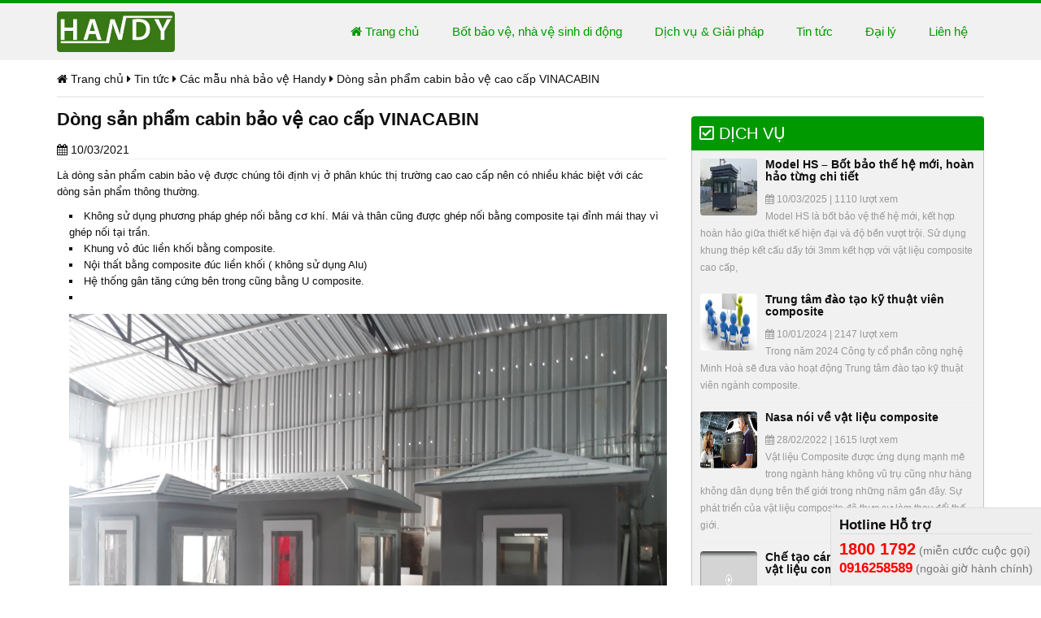

--- FILE ---
content_type: text/html; charset=UTF-8
request_url: https://handy.com.vn/chi-tiet/dong-san-pham-cabin-bao-ve-cao-cap-vinacabin/
body_size: 16067
content:
<!DOCTYPE html PUBLIC "-//W3C//DTD XHTML 1.0 Transitional//EN" "http://www.w3.org/TR/xhtml1/DTD/xhtml1-transitional.dtd">
<html xmlns="http://www.w3.org/1999/xhtml">
<head>
<meta name="robots" content="index, follow" />
<meta http-equiv="Content-Type" content="text/html; charset=utf-8" />
<title>
    Dòng sản phẩm cabin bảo vệ cao cấp VINACABIN - Handy Booths: Nhà vệ sinh di động, cabin bảo vệ, nhà di động, bốt gác, chốt an ninhHandy Booths: Nhà vệ sinh di động, cabin bảo vệ, nhà di động, bốt gác, chốt an ninh</title>
<meta http-equiv="X-UA-Compatible" content="IE=edge">
<link rel="shortcut icon" href="https://handy.com.vn/favicon.png">
<meta name="viewport" content="width=device-width,initial-scale=1,maximum-scale=1">
<meta name='robots' content='index, follow, max-image-preview:large, max-snippet:-1, max-video-preview:-1' />

	<!-- This site is optimized with the Yoast SEO plugin v26.6 - https://yoast.com/wordpress/plugins/seo/ -->
	<link rel="canonical" href="https://handy.com.vn/chi-tiet/dong-san-pham-cabin-bao-ve-cao-cap-vinacabin/" />
	<meta property="og:locale" content="en_US" />
	<meta property="og:type" content="article" />
	<meta property="og:title" content="Dòng sản phẩm cabin bảo vệ cao cấp VINACABIN - Handy Booths: Nhà vệ sinh di động, cabin bảo vệ, nhà di động, bốt gác, chốt an ninh" />
	<meta property="og:description" content="Là dòng sản phẩm cabin bảo vệ được chúng tôi định vị ở phân khúc thị trường cao cao cấp nên có nhiều khác biệt với các dòng sản phẩm thông thường. Không sử dụng phương pháp ghép nối bằng..." />
	<meta property="og:url" content="https://handy.com.vn/chi-tiet/dong-san-pham-cabin-bao-ve-cao-cap-vinacabin/" />
	<meta property="og:site_name" content="Handy Booths: Nhà vệ sinh di động, cabin bảo vệ, nhà di động, bốt gác, chốt an ninh" />
	<meta property="article:publisher" content="https://www.facebook.com/thietbimoitruongtiendung" />
	<meta property="article:modified_time" content="2021-03-19T07:51:48+00:00" />
	<meta property="og:image" content="https://handy.com.vn/wp-content/uploads/2017/06/20170630_160024-e1498819259962-768x576.jpg" />
	<meta property="og:image:width" content="768" />
	<meta property="og:image:height" content="576" />
	<meta property="og:image:type" content="image/jpeg" />
	<meta name="twitter:card" content="summary_large_image" />
	<meta name="twitter:label1" content="Est. reading time" />
	<meta name="twitter:data1" content="2 minutes" />
	<script type="application/ld+json" class="yoast-schema-graph">{"@context":"https://schema.org","@graph":[{"@type":"WebPage","@id":"https://handy.com.vn/chi-tiet/dong-san-pham-cabin-bao-ve-cao-cap-vinacabin/","url":"https://handy.com.vn/chi-tiet/dong-san-pham-cabin-bao-ve-cao-cap-vinacabin/","name":"Dòng sản phẩm cabin bảo vệ cao cấp VINACABIN - Handy Booths: Nhà vệ sinh di động, cabin bảo vệ, nhà di động, bốt gác, chốt an ninh","isPartOf":{"@id":"https://handy.com.vn/#website"},"primaryImageOfPage":{"@id":"https://handy.com.vn/chi-tiet/dong-san-pham-cabin-bao-ve-cao-cap-vinacabin/#primaryimage"},"image":{"@id":"https://handy.com.vn/chi-tiet/dong-san-pham-cabin-bao-ve-cao-cap-vinacabin/#primaryimage"},"thumbnailUrl":"https://handy.com.vn/wp-content/uploads/2017/06/20170630_160024-e1498819259962.jpg","datePublished":"2021-03-10T10:55:45+00:00","dateModified":"2021-03-19T07:51:48+00:00","breadcrumb":{"@id":"https://handy.com.vn/chi-tiet/dong-san-pham-cabin-bao-ve-cao-cap-vinacabin/#breadcrumb"},"inLanguage":"en-US","potentialAction":[{"@type":"ReadAction","target":["https://handy.com.vn/chi-tiet/dong-san-pham-cabin-bao-ve-cao-cap-vinacabin/"]}]},{"@type":"ImageObject","inLanguage":"en-US","@id":"https://handy.com.vn/chi-tiet/dong-san-pham-cabin-bao-ve-cao-cap-vinacabin/#primaryimage","url":"https://handy.com.vn/wp-content/uploads/2017/06/20170630_160024-e1498819259962.jpg","contentUrl":"https://handy.com.vn/wp-content/uploads/2017/06/20170630_160024-e1498819259962.jpg","width":4128,"height":3096,"caption":"Nhà bảo vệ VINACABIN"},{"@type":"BreadcrumbList","@id":"https://handy.com.vn/chi-tiet/dong-san-pham-cabin-bao-ve-cao-cap-vinacabin/#breadcrumb","itemListElement":[{"@type":"ListItem","position":1,"name":"Home","item":"https://handy.com.vn/"},{"@type":"ListItem","position":2,"name":"Tin Tức","item":"https://handy.com.vn/chi-tiet/"},{"@type":"ListItem","position":3,"name":"Dòng sản phẩm cabin bảo vệ cao cấp VINACABIN"}]},{"@type":"WebSite","@id":"https://handy.com.vn/#website","url":"https://handy.com.vn/","name":"Handy Booths: Nhà vệ sinh di động, cabin bảo vệ, nhà di động, bốt gác, chốt an ninh","description":"Handy Booths: Nhà vệ sinh di động, cabin bảo vệ, nhà di động, bốt gác, chốt an ninh","alternateName":"Handy Booths: Nhà vệ sinh di động, cabin bảo vệ, nhà di động, bốt gác, chốt an ninh","potentialAction":[{"@type":"SearchAction","target":{"@type":"EntryPoint","urlTemplate":"https://handy.com.vn/?s={search_term_string}"},"query-input":{"@type":"PropertyValueSpecification","valueRequired":true,"valueName":"search_term_string"}}],"inLanguage":"en-US"}]}</script>
	<!-- / Yoast SEO plugin. -->


<link rel="alternate" type="application/rss+xml" title="Handy Booths: Nhà vệ sinh di động, cabin bảo vệ, nhà di động, bốt gác, chốt an ninh &raquo; Dòng sản phẩm cabin bảo vệ cao cấp VINACABIN Comments Feed" href="https://handy.com.vn/chi-tiet/dong-san-pham-cabin-bao-ve-cao-cap-vinacabin/feed/" />
<link rel="alternate" title="oEmbed (JSON)" type="application/json+oembed" href="https://handy.com.vn/wp-json/oembed/1.0/embed?url=https%3A%2F%2Fhandy.com.vn%2Fchi-tiet%2Fdong-san-pham-cabin-bao-ve-cao-cap-vinacabin%2F" />
<link rel="alternate" title="oEmbed (XML)" type="text/xml+oembed" href="https://handy.com.vn/wp-json/oembed/1.0/embed?url=https%3A%2F%2Fhandy.com.vn%2Fchi-tiet%2Fdong-san-pham-cabin-bao-ve-cao-cap-vinacabin%2F&#038;format=xml" />
<style id='wp-img-auto-sizes-contain-inline-css' type='text/css'>
img:is([sizes=auto i],[sizes^="auto," i]){contain-intrinsic-size:3000px 1500px}
/*# sourceURL=wp-img-auto-sizes-contain-inline-css */
</style>

<style id='wp-emoji-styles-inline-css' type='text/css'>

	img.wp-smiley, img.emoji {
		display: inline !important;
		border: none !important;
		box-shadow: none !important;
		height: 1em !important;
		width: 1em !important;
		margin: 0 0.07em !important;
		vertical-align: -0.1em !important;
		background: none !important;
		padding: 0 !important;
	}
/*# sourceURL=wp-emoji-styles-inline-css */
</style>
<link rel='stylesheet' id='wp-block-library-css' href='https://handy.com.vn/wp-includes/css/dist/block-library/style.min.css?ver=6.9' type='text/css' media='all' />
<style id='global-styles-inline-css' type='text/css'>
:root{--wp--preset--aspect-ratio--square: 1;--wp--preset--aspect-ratio--4-3: 4/3;--wp--preset--aspect-ratio--3-4: 3/4;--wp--preset--aspect-ratio--3-2: 3/2;--wp--preset--aspect-ratio--2-3: 2/3;--wp--preset--aspect-ratio--16-9: 16/9;--wp--preset--aspect-ratio--9-16: 9/16;--wp--preset--color--black: #000000;--wp--preset--color--cyan-bluish-gray: #abb8c3;--wp--preset--color--white: #ffffff;--wp--preset--color--pale-pink: #f78da7;--wp--preset--color--vivid-red: #cf2e2e;--wp--preset--color--luminous-vivid-orange: #ff6900;--wp--preset--color--luminous-vivid-amber: #fcb900;--wp--preset--color--light-green-cyan: #7bdcb5;--wp--preset--color--vivid-green-cyan: #00d084;--wp--preset--color--pale-cyan-blue: #8ed1fc;--wp--preset--color--vivid-cyan-blue: #0693e3;--wp--preset--color--vivid-purple: #9b51e0;--wp--preset--gradient--vivid-cyan-blue-to-vivid-purple: linear-gradient(135deg,rgb(6,147,227) 0%,rgb(155,81,224) 100%);--wp--preset--gradient--light-green-cyan-to-vivid-green-cyan: linear-gradient(135deg,rgb(122,220,180) 0%,rgb(0,208,130) 100%);--wp--preset--gradient--luminous-vivid-amber-to-luminous-vivid-orange: linear-gradient(135deg,rgb(252,185,0) 0%,rgb(255,105,0) 100%);--wp--preset--gradient--luminous-vivid-orange-to-vivid-red: linear-gradient(135deg,rgb(255,105,0) 0%,rgb(207,46,46) 100%);--wp--preset--gradient--very-light-gray-to-cyan-bluish-gray: linear-gradient(135deg,rgb(238,238,238) 0%,rgb(169,184,195) 100%);--wp--preset--gradient--cool-to-warm-spectrum: linear-gradient(135deg,rgb(74,234,220) 0%,rgb(151,120,209) 20%,rgb(207,42,186) 40%,rgb(238,44,130) 60%,rgb(251,105,98) 80%,rgb(254,248,76) 100%);--wp--preset--gradient--blush-light-purple: linear-gradient(135deg,rgb(255,206,236) 0%,rgb(152,150,240) 100%);--wp--preset--gradient--blush-bordeaux: linear-gradient(135deg,rgb(254,205,165) 0%,rgb(254,45,45) 50%,rgb(107,0,62) 100%);--wp--preset--gradient--luminous-dusk: linear-gradient(135deg,rgb(255,203,112) 0%,rgb(199,81,192) 50%,rgb(65,88,208) 100%);--wp--preset--gradient--pale-ocean: linear-gradient(135deg,rgb(255,245,203) 0%,rgb(182,227,212) 50%,rgb(51,167,181) 100%);--wp--preset--gradient--electric-grass: linear-gradient(135deg,rgb(202,248,128) 0%,rgb(113,206,126) 100%);--wp--preset--gradient--midnight: linear-gradient(135deg,rgb(2,3,129) 0%,rgb(40,116,252) 100%);--wp--preset--font-size--small: 13px;--wp--preset--font-size--medium: 20px;--wp--preset--font-size--large: 36px;--wp--preset--font-size--x-large: 42px;--wp--preset--spacing--20: 0.44rem;--wp--preset--spacing--30: 0.67rem;--wp--preset--spacing--40: 1rem;--wp--preset--spacing--50: 1.5rem;--wp--preset--spacing--60: 2.25rem;--wp--preset--spacing--70: 3.38rem;--wp--preset--spacing--80: 5.06rem;--wp--preset--shadow--natural: 6px 6px 9px rgba(0, 0, 0, 0.2);--wp--preset--shadow--deep: 12px 12px 50px rgba(0, 0, 0, 0.4);--wp--preset--shadow--sharp: 6px 6px 0px rgba(0, 0, 0, 0.2);--wp--preset--shadow--outlined: 6px 6px 0px -3px rgb(255, 255, 255), 6px 6px rgb(0, 0, 0);--wp--preset--shadow--crisp: 6px 6px 0px rgb(0, 0, 0);}:where(.is-layout-flex){gap: 0.5em;}:where(.is-layout-grid){gap: 0.5em;}body .is-layout-flex{display: flex;}.is-layout-flex{flex-wrap: wrap;align-items: center;}.is-layout-flex > :is(*, div){margin: 0;}body .is-layout-grid{display: grid;}.is-layout-grid > :is(*, div){margin: 0;}:where(.wp-block-columns.is-layout-flex){gap: 2em;}:where(.wp-block-columns.is-layout-grid){gap: 2em;}:where(.wp-block-post-template.is-layout-flex){gap: 1.25em;}:where(.wp-block-post-template.is-layout-grid){gap: 1.25em;}.has-black-color{color: var(--wp--preset--color--black) !important;}.has-cyan-bluish-gray-color{color: var(--wp--preset--color--cyan-bluish-gray) !important;}.has-white-color{color: var(--wp--preset--color--white) !important;}.has-pale-pink-color{color: var(--wp--preset--color--pale-pink) !important;}.has-vivid-red-color{color: var(--wp--preset--color--vivid-red) !important;}.has-luminous-vivid-orange-color{color: var(--wp--preset--color--luminous-vivid-orange) !important;}.has-luminous-vivid-amber-color{color: var(--wp--preset--color--luminous-vivid-amber) !important;}.has-light-green-cyan-color{color: var(--wp--preset--color--light-green-cyan) !important;}.has-vivid-green-cyan-color{color: var(--wp--preset--color--vivid-green-cyan) !important;}.has-pale-cyan-blue-color{color: var(--wp--preset--color--pale-cyan-blue) !important;}.has-vivid-cyan-blue-color{color: var(--wp--preset--color--vivid-cyan-blue) !important;}.has-vivid-purple-color{color: var(--wp--preset--color--vivid-purple) !important;}.has-black-background-color{background-color: var(--wp--preset--color--black) !important;}.has-cyan-bluish-gray-background-color{background-color: var(--wp--preset--color--cyan-bluish-gray) !important;}.has-white-background-color{background-color: var(--wp--preset--color--white) !important;}.has-pale-pink-background-color{background-color: var(--wp--preset--color--pale-pink) !important;}.has-vivid-red-background-color{background-color: var(--wp--preset--color--vivid-red) !important;}.has-luminous-vivid-orange-background-color{background-color: var(--wp--preset--color--luminous-vivid-orange) !important;}.has-luminous-vivid-amber-background-color{background-color: var(--wp--preset--color--luminous-vivid-amber) !important;}.has-light-green-cyan-background-color{background-color: var(--wp--preset--color--light-green-cyan) !important;}.has-vivid-green-cyan-background-color{background-color: var(--wp--preset--color--vivid-green-cyan) !important;}.has-pale-cyan-blue-background-color{background-color: var(--wp--preset--color--pale-cyan-blue) !important;}.has-vivid-cyan-blue-background-color{background-color: var(--wp--preset--color--vivid-cyan-blue) !important;}.has-vivid-purple-background-color{background-color: var(--wp--preset--color--vivid-purple) !important;}.has-black-border-color{border-color: var(--wp--preset--color--black) !important;}.has-cyan-bluish-gray-border-color{border-color: var(--wp--preset--color--cyan-bluish-gray) !important;}.has-white-border-color{border-color: var(--wp--preset--color--white) !important;}.has-pale-pink-border-color{border-color: var(--wp--preset--color--pale-pink) !important;}.has-vivid-red-border-color{border-color: var(--wp--preset--color--vivid-red) !important;}.has-luminous-vivid-orange-border-color{border-color: var(--wp--preset--color--luminous-vivid-orange) !important;}.has-luminous-vivid-amber-border-color{border-color: var(--wp--preset--color--luminous-vivid-amber) !important;}.has-light-green-cyan-border-color{border-color: var(--wp--preset--color--light-green-cyan) !important;}.has-vivid-green-cyan-border-color{border-color: var(--wp--preset--color--vivid-green-cyan) !important;}.has-pale-cyan-blue-border-color{border-color: var(--wp--preset--color--pale-cyan-blue) !important;}.has-vivid-cyan-blue-border-color{border-color: var(--wp--preset--color--vivid-cyan-blue) !important;}.has-vivid-purple-border-color{border-color: var(--wp--preset--color--vivid-purple) !important;}.has-vivid-cyan-blue-to-vivid-purple-gradient-background{background: var(--wp--preset--gradient--vivid-cyan-blue-to-vivid-purple) !important;}.has-light-green-cyan-to-vivid-green-cyan-gradient-background{background: var(--wp--preset--gradient--light-green-cyan-to-vivid-green-cyan) !important;}.has-luminous-vivid-amber-to-luminous-vivid-orange-gradient-background{background: var(--wp--preset--gradient--luminous-vivid-amber-to-luminous-vivid-orange) !important;}.has-luminous-vivid-orange-to-vivid-red-gradient-background{background: var(--wp--preset--gradient--luminous-vivid-orange-to-vivid-red) !important;}.has-very-light-gray-to-cyan-bluish-gray-gradient-background{background: var(--wp--preset--gradient--very-light-gray-to-cyan-bluish-gray) !important;}.has-cool-to-warm-spectrum-gradient-background{background: var(--wp--preset--gradient--cool-to-warm-spectrum) !important;}.has-blush-light-purple-gradient-background{background: var(--wp--preset--gradient--blush-light-purple) !important;}.has-blush-bordeaux-gradient-background{background: var(--wp--preset--gradient--blush-bordeaux) !important;}.has-luminous-dusk-gradient-background{background: var(--wp--preset--gradient--luminous-dusk) !important;}.has-pale-ocean-gradient-background{background: var(--wp--preset--gradient--pale-ocean) !important;}.has-electric-grass-gradient-background{background: var(--wp--preset--gradient--electric-grass) !important;}.has-midnight-gradient-background{background: var(--wp--preset--gradient--midnight) !important;}.has-small-font-size{font-size: var(--wp--preset--font-size--small) !important;}.has-medium-font-size{font-size: var(--wp--preset--font-size--medium) !important;}.has-large-font-size{font-size: var(--wp--preset--font-size--large) !important;}.has-x-large-font-size{font-size: var(--wp--preset--font-size--x-large) !important;}
/*# sourceURL=global-styles-inline-css */
</style>

<style id='classic-theme-styles-inline-css' type='text/css'>
/*! This file is auto-generated */
.wp-block-button__link{color:#fff;background-color:#32373c;border-radius:9999px;box-shadow:none;text-decoration:none;padding:calc(.667em + 2px) calc(1.333em + 2px);font-size:1.125em}.wp-block-file__button{background:#32373c;color:#fff;text-decoration:none}
/*# sourceURL=/wp-includes/css/classic-themes.min.css */
</style>
<link rel='stylesheet' id='contact-form-7-css' href='https://handy.com.vn/wp-content/plugins/contact-form-7/includes/css/styles.css?ver=6.1.4' type='text/css' media='all' />
<link rel='stylesheet' id='bfa-font-awesome-css' href='https://use.fontawesome.com/releases/v5.15.4/css/all.css?ver=2.0.3' type='text/css' media='all' />
<link rel='stylesheet' id='bfa-font-awesome-v4-shim-css' href='https://use.fontawesome.com/releases/v5.15.4/css/v4-shims.css?ver=2.0.3' type='text/css' media='all' />
<style id='bfa-font-awesome-v4-shim-inline-css' type='text/css'>

			@font-face {
				font-family: 'FontAwesome';
				src: url('https://use.fontawesome.com/releases/v5.15.4/webfonts/fa-brands-400.eot'),
				url('https://use.fontawesome.com/releases/v5.15.4/webfonts/fa-brands-400.eot?#iefix') format('embedded-opentype'),
				url('https://use.fontawesome.com/releases/v5.15.4/webfonts/fa-brands-400.woff2') format('woff2'),
				url('https://use.fontawesome.com/releases/v5.15.4/webfonts/fa-brands-400.woff') format('woff'),
				url('https://use.fontawesome.com/releases/v5.15.4/webfonts/fa-brands-400.ttf') format('truetype'),
				url('https://use.fontawesome.com/releases/v5.15.4/webfonts/fa-brands-400.svg#fontawesome') format('svg');
			}

			@font-face {
				font-family: 'FontAwesome';
				src: url('https://use.fontawesome.com/releases/v5.15.4/webfonts/fa-solid-900.eot'),
				url('https://use.fontawesome.com/releases/v5.15.4/webfonts/fa-solid-900.eot?#iefix') format('embedded-opentype'),
				url('https://use.fontawesome.com/releases/v5.15.4/webfonts/fa-solid-900.woff2') format('woff2'),
				url('https://use.fontawesome.com/releases/v5.15.4/webfonts/fa-solid-900.woff') format('woff'),
				url('https://use.fontawesome.com/releases/v5.15.4/webfonts/fa-solid-900.ttf') format('truetype'),
				url('https://use.fontawesome.com/releases/v5.15.4/webfonts/fa-solid-900.svg#fontawesome') format('svg');
			}

			@font-face {
				font-family: 'FontAwesome';
				src: url('https://use.fontawesome.com/releases/v5.15.4/webfonts/fa-regular-400.eot'),
				url('https://use.fontawesome.com/releases/v5.15.4/webfonts/fa-regular-400.eot?#iefix') format('embedded-opentype'),
				url('https://use.fontawesome.com/releases/v5.15.4/webfonts/fa-regular-400.woff2') format('woff2'),
				url('https://use.fontawesome.com/releases/v5.15.4/webfonts/fa-regular-400.woff') format('woff'),
				url('https://use.fontawesome.com/releases/v5.15.4/webfonts/fa-regular-400.ttf') format('truetype'),
				url('https://use.fontawesome.com/releases/v5.15.4/webfonts/fa-regular-400.svg#fontawesome') format('svg');
				unicode-range: U+F004-F005,U+F007,U+F017,U+F022,U+F024,U+F02E,U+F03E,U+F044,U+F057-F059,U+F06E,U+F070,U+F075,U+F07B-F07C,U+F080,U+F086,U+F089,U+F094,U+F09D,U+F0A0,U+F0A4-F0A7,U+F0C5,U+F0C7-F0C8,U+F0E0,U+F0EB,U+F0F3,U+F0F8,U+F0FE,U+F111,U+F118-F11A,U+F11C,U+F133,U+F144,U+F146,U+F14A,U+F14D-F14E,U+F150-F152,U+F15B-F15C,U+F164-F165,U+F185-F186,U+F191-F192,U+F1AD,U+F1C1-F1C9,U+F1CD,U+F1D8,U+F1E3,U+F1EA,U+F1F6,U+F1F9,U+F20A,U+F247-F249,U+F24D,U+F254-F25B,U+F25D,U+F267,U+F271-F274,U+F279,U+F28B,U+F28D,U+F2B5-F2B6,U+F2B9,U+F2BB,U+F2BD,U+F2C1-F2C2,U+F2D0,U+F2D2,U+F2DC,U+F2ED,U+F328,U+F358-F35B,U+F3A5,U+F3D1,U+F410,U+F4AD;
			}
		
/*# sourceURL=bfa-font-awesome-v4-shim-inline-css */
</style>
<link rel="https://api.w.org/" href="https://handy.com.vn/wp-json/" /><link rel="EditURI" type="application/rsd+xml" title="RSD" href="https://handy.com.vn/xmlrpc.php?rsd" />
<meta name="generator" content="WordPress 6.9" />
<link rel='shortlink' href='https://handy.com.vn/?p=625' />
<style type="text/css">.recentcomments a{display:inline !important;padding:0 !important;margin:0 !important;}</style><link rel="icon" href="https://handy.com.vn/wp-content/uploads/2022/04/cropped-1-32x32.jpeg" sizes="32x32" />
<link rel="icon" href="https://handy.com.vn/wp-content/uploads/2022/04/cropped-1-192x192.jpeg" sizes="192x192" />
<link rel="apple-touch-icon" href="https://handy.com.vn/wp-content/uploads/2022/04/cropped-1-180x180.jpeg" />
<meta name="msapplication-TileImage" content="https://handy.com.vn/wp-content/uploads/2022/04/cropped-1-270x270.jpeg" />
<link href='http://fonts.googleapis.com/css?family=Open+Sans:400,500,600,700,300&subset=latin,vietnamese' rel='stylesheet' type='text/css'>
<link href="https://handy.com.vn/wp-content/themes/chotbaove/css/bootstrap.min.css" rel="stylesheet">
<link href="https://handy.com.vn/wp-content/themes/chotbaove/css/font-awesome.min.css" rel="stylesheet">
<link href="https://handy.com.vn/wp-content/themes/chotbaove/css/owl.carousel.css" rel="stylesheet">
<link href="https://handy.com.vn/wp-content/themes/chotbaove/css/owl.theme.css" rel="stylesheet">
<link href="https://handy.com.vn/wp-content/themes/chotbaove/css/owl.transitions.css" rel="stylesheet">
<link href="https://handy.com.vn/wp-content/themes/chotbaove/style.css" rel="stylesheet">
<!-- HTML5 shim and Respond.js for IE8 support of HTML5 elements and media queries -->
<!--[if lt IE 9]>
  <script src="https://oss.maxcdn.com/html5shiv/3.7.2/html5shiv.min.js"></script>
  <script src="https://oss.maxcdn.com/respond/1.4.2/respond.min.js"></script>
<![endif]-->
<script src="https://handy.com.vn/wp-content/themes/chotbaove/js/jquery.js" type="text/javascript"></script>
</head>
<body class="wp-singular new-template-default single single-new postid-625 wp-theme-chotbaove">
    <div id="fb-root"></div>
    <script>(function(d, s, id) {
    var js, fjs = d.getElementsByTagName(s)[0];
    if (d.getElementById(id)) return;
    js = d.createElement(s); js.id = id;
    js.src = "//connect.facebook.net/en_US/sdk.js#xfbml=1&version=v2.3";
    fjs.parentNode.insertBefore(js, fjs);
    }(document, 'script', 'facebook-jssdk'));</script>
    <script src="https://apis.google.com/js/plusone.js"></script>
    <div class="full" id="header">
      <div class="container">
        <div class="full header-wrap">
          <div class="row">
            <div class="col-xs-12 col-sm-12 col-md-3 col-lg-3">
              <a class="visible-xs visible-sm hotline" href="tel:18001792" title="">
                <i class="fa fa-phone"></i> Hotline: 18001792 (miễn cước)
              </a>
              <a class="visible-xs visible-sm hotline" href="tel:0916258589" title="">
                <i class="fa fa-phone"></i> 0916258589 (ngoài giờ HC)
              </a>
              <a class="logo"  href="https://handy.com.vn" title="">
                <img src="https://handy.com.vn/wp-content/uploads/2022/02/Logo-Handy.jpg">
              </a>
            </div>
            <div class="col-xs-12 col-sm-12 col-md-9 col-lg-9">
              <div class="full" id="menu_chinh">
                <nav class="navbar navbar-default">
                  <div class="navbar-header">
                    <button type="button" class="navbar-toggle collapsed" data-toggle="collapse" data-target="#navbar" aria-expanded="false" aria-controls="navbar">
                      <span class="sr-only">Toggle navigation</span>
                      <span class="icon-bar"></span>
                      <span class="icon-bar"></span>
                      <span class="icon-bar"></span>
                    </button>
                  </div>
                  <div class="clearfix"></div>
                  <div id="navbar" class="navbar-collapse collapse">
                    <ul id="menu-menu-chinh" class="nav navbar-nav"><li id="menu-item-152" class="menu-item menu-item-type-custom menu-item-object-custom menu-item-home menu-item-152"><a href="https://handy.com.vn"><i class="fa fa-home"></i> Trang chủ</a></li>
<li id="menu-item-156" class="menu-item menu-item-type-post_type menu-item-object-page menu-item-156"><a href="https://handy.com.vn/san-pham/">Bốt bảo vệ, nhà vệ sinh di động</a></li>
<li id="menu-item-153" class="menu-item menu-item-type-post_type menu-item-object-page menu-item-153"><a href="https://handy.com.vn/dich-vu/">Dịch vụ &#038; Giải pháp</a></li>
<li id="menu-item-157" class="menu-item menu-item-type-post_type menu-item-object-page menu-item-has-children menu-item-157"><a href="https://handy.com.vn/tin-tuc/">Tin tức</a>
<ul class="sub-menu">
	<li id="menu-item-407" class="menu-item menu-item-type-taxonomy menu-item-object-new_category menu-item-407"><a href="https://handy.com.vn/tin-tuc/thong-bao-tuyen-dung/">Thông báo tuyển dụng</a></li>
	<li id="menu-item-408" class="menu-item menu-item-type-taxonomy menu-item-object-new_category menu-item-408"><a href="https://handy.com.vn/tin-tuc/hoat-dong-lap-dat-cabin-bao-ve/">Hoạt động lắp đặt cabin bảo vệ</a></li>
	<li id="menu-item-168" class="menu-item menu-item-type-taxonomy menu-item-object-new_category current-new-ancestor current-menu-parent current-new-parent menu-item-168"><a href="https://handy.com.vn/tin-tuc/cong-nghe-che-tao-chot-gac/">Công nghệ chế tạo chốt canh gác</a></li>
	<li id="menu-item-406" class="menu-item menu-item-type-taxonomy menu-item-object-new_category current-new-ancestor current-menu-parent current-new-parent menu-item-406"><a href="https://handy.com.vn/tin-tuc/thiet-ke-chot-bao-ve/">Thiết kế chốt bảo vệ</a></li>
	<li id="menu-item-405" class="menu-item menu-item-type-taxonomy menu-item-object-new_category current-new-ancestor current-menu-parent current-new-parent menu-item-405"><a href="https://handy.com.vn/tin-tuc/thi-cong-choi-bao-ve/">Thi công chòi bảo vệ</a></li>
	<li id="menu-item-404" class="menu-item menu-item-type-taxonomy menu-item-object-new_category current-new-ancestor current-menu-parent current-new-parent menu-item-404"><a href="https://handy.com.vn/tin-tuc/san-xuat-che-tao-cac-loai-cabin-nha-bao-ve/">Sản xuất chế tạo các loại cabin nhà bảo vệ</a></li>
	<li id="menu-item-402" class="menu-item menu-item-type-taxonomy menu-item-object-new_category current-new-ancestor current-menu-parent current-new-parent menu-item-402"><a href="https://handy.com.vn/tin-tuc/lap-dat-cabin-thu-phi-cabin-ban-hang/">Lắp đặt cabin thu phí, cabin bán hàng</a></li>
	<li id="menu-item-403" class="menu-item menu-item-type-taxonomy menu-item-object-new_category current-new-ancestor current-menu-parent current-new-parent menu-item-403"><a href="https://handy.com.vn/tin-tuc/lap-dat-cac-loai-bot-gac-bot-canh-sat-bot-bao-ve/">Lắp đặt các loại bốt gác, bốt cảnh sát, bốt bảo vệ</a></li>
	<li id="menu-item-401" class="menu-item menu-item-type-taxonomy menu-item-object-new_category current-new-ancestor current-menu-parent current-new-parent menu-item-401"><a href="https://handy.com.vn/tin-tuc/cac-mau-nha-bao-ve-handy/">Các mẫu nhà bảo vệ Handy</a></li>
	<li id="menu-item-1850" class="menu-item menu-item-type-taxonomy menu-item-object-new_category menu-item-1850"><a href="https://handy.com.vn/tin-tuc/nha-tam-va-ve-sinh-cong-cong/">Nhà tắm và vệ sinh công cộng</a></li>
</ul>
</li>
<li id="menu-item-182" class="menu-item menu-item-type-post_type menu-item-object-page menu-item-182"><a href="https://handy.com.vn/dai-ly/">Đại lý</a></li>
<li id="menu-item-155" class="menu-item menu-item-type-post_type menu-item-object-page menu-item-155"><a href="https://handy.com.vn/lien-he/">Liên hệ</a></li>
</ul>                  </div>
                </nav>
              </div>
            </div>
          </div>
        </div>
      </div>
    </div><div id="main" class="full">
<div class="container">
  <div id="bread"><!-- Breadcrumb NavXT 7.5.0 -->
<span property="itemListElement" typeof="ListItem"><a property="item" typeof="WebPage" title="Go to Handy Booths: Nhà vệ sinh di động, cabin bảo vệ, nhà di động, bốt gác, chốt an ninh." href="https://handy.com.vn" class="home"><span property="name"><i class="fa fa-home"></i> Trang chủ</span></a><meta property="position" content="1"></span> <i class="fa fa-caret-right"></i> <span property="itemListElement" typeof="ListItem"><a property="item" typeof="WebPage" title="Go to Tin tức." href="https://handy.com.vn/tin-tuc/" class="new-root post post-new"><span property="name">Tin tức</span></a><meta property="position" content="2"></span> <i class="fa fa-caret-right"></i> <span property="itemListElement" typeof="ListItem"><a property="item" typeof="WebPage" title="Go to the Các mẫu nhà bảo vệ Handy Danh Mục Tin Tức archives." href="https://handy.com.vn/tin-tuc/cac-mau-nha-bao-ve-handy/" class="taxonomy new_category"><span property="name">Các mẫu nhà bảo vệ Handy</span></a><meta property="position" content="3"></span> <i class="fa fa-caret-right"></i> <span property="itemListElement" typeof="ListItem"><span property="name">Dòng sản phẩm cabin bảo vệ cao cấp VINACABIN</span><meta property="position" content="4"></span></div>
  <div class="row">
    <div class="col-xs-12 col-sm-12 col-md-8">
      <article class="blogpost ">
        <h1>Dòng sản phẩm cabin bảo vệ cao cấp VINACABIN</h1>
        <div class="blogmeta">
        <p><i class="fa fa-calendar"></i> <span>10/03/2021</span></p>
        </div>
        <div class="the_content">
          <p>Là dòng sản phẩm <a href="https://chotbaove.com">cabin bảo vệ</a> được chúng tôi định vị ở phân khúc thị trường cao cao cấp nên có nhiều khác biệt với các dòng sản phẩm thông thường.</p>
<ul>
<li>Không sử dụng phương pháp ghép nối bằng cơ khí. Mái và thân cũng được ghép nối bằng composite tại đỉnh mái thay vì ghép nối tại trần.</li>
<li>Khung vỏ đúc liền khối bằng composite.</li>
<li>Nội thất bằng composite đúc liền khối ( không sử dụng Alu)</li>
<li>Hệ thống gân tăng cứng bên trong cũng bằng U composite.</li>
<li>
<div id="attachment_627" style="width: 4138px" class="wp-caption aligncenter"><img fetchpriority="high" decoding="async" aria-describedby="caption-attachment-627" class="wp-image-627 size-full" src="http://chotbaove.com/wp-content/uploads/2017/06/20170630_160024-e1498819259962.jpg" alt="Nhà bảo vệ VINACABIN" width="4128" height="3096" srcset="https://handy.com.vn/wp-content/uploads/2017/06/20170630_160024-e1498819259962.jpg 4128w, https://handy.com.vn/wp-content/uploads/2017/06/20170630_160024-e1498819259962-400x300.jpg 400w, https://handy.com.vn/wp-content/uploads/2017/06/20170630_160024-e1498819259962-768x576.jpg 768w" sizes="(max-width: 4128px) 100vw, 4128px" /><p id="caption-attachment-627" class="wp-caption-text">Cabin  bảo vệ VINACABIN</p></div> <div id="attachment_628" style="width: 3106px" class="wp-caption aligncenter"><img decoding="async" aria-describedby="caption-attachment-628" class="wp-image-628 size-full" src="http://chotbaove.com/wp-content/uploads/2017/06/20170630_160717-e1498819423266.jpg" alt="Bốt gác mái nhọn VINACABIN" width="3096" height="4128" srcset="https://handy.com.vn/wp-content/uploads/2017/06/20170630_160717-e1498819423266.jpg 3096w, https://handy.com.vn/wp-content/uploads/2017/06/20170630_160717-e1498819423266-225x300.jpg 225w, https://handy.com.vn/wp-content/uploads/2017/06/20170630_160717-e1498819423266-768x1024.jpg 768w" sizes="(max-width: 3096px) 100vw, 3096px" /><p id="caption-attachment-628" class="wp-caption-text">Bốt gác mái nhọn VINACABIN</p></div> <div id="attachment_629" style="width: 4138px" class="wp-caption aligncenter"><img decoding="async" aria-describedby="caption-attachment-629" class="wp-image-629 size-full" src="http://chotbaove.com/wp-content/uploads/2017/06/20170630_160637-e1498819580918.jpg" alt="Nội thất bằng composite đúc liền khối" width="4128" height="3096" srcset="https://handy.com.vn/wp-content/uploads/2017/06/20170630_160637-e1498819580918.jpg 4128w, https://handy.com.vn/wp-content/uploads/2017/06/20170630_160637-e1498819580918-400x300.jpg 400w, https://handy.com.vn/wp-content/uploads/2017/06/20170630_160637-e1498819580918-768x576.jpg 768w" sizes="(max-width: 4128px) 100vw, 4128px" /><p id="caption-attachment-629" class="wp-caption-text">Nội thất bằng composite đúc liền khối</p></div> <div id="attachment_630" style="width: 3106px" class="wp-caption aligncenter"><img loading="lazy" decoding="async" aria-describedby="caption-attachment-630" class="wp-image-630 size-full" src="http://chotbaove.com/wp-content/uploads/2017/06/20170630_161028-e1498819816818.jpg" alt="Chúng tôi sử dụng vật liệu composite cao cấp cho nội thất nhà bảo vệ" width="3096" height="4128" srcset="https://handy.com.vn/wp-content/uploads/2017/06/20170630_161028-e1498819816818.jpg 3096w, https://handy.com.vn/wp-content/uploads/2017/06/20170630_161028-e1498819816818-225x300.jpg 225w, https://handy.com.vn/wp-content/uploads/2017/06/20170630_161028-e1498819816818-768x1024.jpg 768w" sizes="auto, (max-width: 3096px) 100vw, 3096px" /><p id="caption-attachment-630" class="wp-caption-text">Chúng tôi sử dụng vật liệu composite cao cấp cho nội thất nhà bảo vệ</p></div> <div id="attachment_631" style="width: 3106px" class="wp-caption aligncenter"><img loading="lazy" decoding="async" aria-describedby="caption-attachment-631" class="wp-image-631 size-full" src="http://chotbaove.com/wp-content/uploads/2017/06/20170630_160508-e1498819984789.jpg" alt="Chúng tôi cũng trang bị đèn downlight và quạt thông gió âm trần" width="3096" height="4128" srcset="https://handy.com.vn/wp-content/uploads/2017/06/20170630_160508-e1498819984789.jpg 3096w, https://handy.com.vn/wp-content/uploads/2017/06/20170630_160508-e1498819984789-225x300.jpg 225w, https://handy.com.vn/wp-content/uploads/2017/06/20170630_160508-e1498819984789-768x1024.jpg 768w" sizes="auto, (max-width: 3096px) 100vw, 3096px" /><p id="caption-attachment-631" class="wp-caption-text">Chúng tôi cũng trang bị đèn downlight và quạt thông gió âm trần cho các mẫu nhà bảo vệ cao cấp.</p></div></p>
<p>Ngoài ra tất cả các nhà bảo vệ VINACABIN đều được gia cố tăng cứng vị trí  lắp điều hoà và atomat riêng cho điều hoà.</p>
<p>Hãy gọi 18001792 để trải nghiệm sự khác biệt của sản phẩm cao cấp</li>
</ul>
        </div>
        <div class="full" style="margin:10px 0;">
	<div style="float:left; width:88px;" class="fb-like" data-send="false" data-width="50" data-show-faces="true" data-layout="button_count" data-href="https://handy.com.vn/chi-tiet/dong-san-pham-cabin-bao-ve-cao-cap-vinacabin/"></div>
	<div style="float:left; width:90px; height:30px;">
	  <div class="fb-share-button" data-href="https://handy.com.vn/chi-tiet/dong-san-pham-cabin-bao-ve-cao-cap-vinacabin/" data-layout="button_count"></div>
	</div>
	<div style="float:left; width:70px;">
	  <div class="g-plusone" data-size="medium" data-href="https://handy.com.vn/chi-tiet/dong-san-pham-cabin-bao-ve-cao-cap-vinacabin/"></div>
	</div>
	<style type="text/css" media="screen">
	  .fb_iframe_widget {
	    display: block !important;
	  }
	</style>
</div>              </article>
      <div class="related-news">
        <h3><strong>Bài viết liên quan</strong></h3>
        <div class="full">
                      <div class="clearfix item_new_related">
                                <a class="thumb-related" href="https://handy.com.vn/chi-tiet/nhung-mau-cabin-bot-gac-moi-se-duoc-ra-mat-trong-nam-2018/" title="Những mẫu cabin bốt gác mới sẽ được ra mắt trong năm 2026">
                    <img width="150" height="90" src="https://handy.com.vn/wp-content/uploads/2018/02/28342664_1968345899862197_406838801_o-150x90.jpg" class="attachment-thumbnail size-thumbnail wp-post-image" alt="Mẫu nhà bảo vệ mái nhọn 2018 có kích thước thân từ 1,35m đến 2m và có chiều cao lớn hơn" decoding="async" loading="lazy" />                </a>
                            <h4 class="big-title-related"><a href="https://handy.com.vn/chi-tiet/nhung-mau-cabin-bot-gac-moi-se-duoc-ra-mat-trong-nam-2018/" title="Những mẫu cabin bốt gác mới sẽ được ra mắt trong năm 2026"><strong>Những mẫu cabin bốt gác mới sẽ được ra mắt trong năm 2026</strong></a></h4>
              <p>Năm 2025 chúng tôi đã cho ra mắt hơn 20 mẫu cabin bốt gác mái bo và nhà bảo vệ mái nhọn và mái bằng với nhiều kích thước khác nhau. Trong năm 2026 chúng tôi tiếp tục cho ra&#8230;</p>
          </div>
                      <div class="clearfix item_new_related">
                                <a class="thumb-related" href="https://handy.com.vn/chi-tiet/cabin-bao-ve-che-tao-theo-yeu-cau/" title="Cabin bảo vệ chế tạo theo yêu cầu">
                    <img width="150" height="90" src="https://handy.com.vn/wp-content/uploads/2019/04/IMG_5794-150x90.jpg" class="attachment-thumbnail size-thumbnail wp-post-image" alt="Dòng sản phẩm cao cấp được chế tạo cho các biệt thự" decoding="async" loading="lazy" />                </a>
                            <h4 class="big-title-related"><a href="https://handy.com.vn/chi-tiet/cabin-bao-ve-che-tao-theo-yeu-cau/" title="Cabin bảo vệ chế tạo theo yêu cầu"><strong>Cabin bảo vệ chế tạo theo yêu cầu</strong></a></h4>
              <p>Một số chủ đầu tư có các yêu cầu khác về cabin bảo vệ để lắp đặt cho công trình của mình. Chúng tôi cũng sẽ chế tạo riêng sản phẩm để đáp ứng các yêu cầu của các chủ&#8230;</p>
          </div>
                      <div class="clearfix item_new_related">
                                <a class="thumb-related" href="https://handy.com.vn/chi-tiet/cabin-chot-gac-lap-banh-xe-di-chuyen/" title="Cabin chốt gác lắp bánh xe di chuyển">
                    <img width="150" height="90" src="https://handy.com.vn/wp-content/uploads/2018/10/IMG_1107-e1539051196278-150x90.jpg" class="attachment-thumbnail size-thumbnail wp-post-image" alt="Cabin chốt bảo vệ lắp bánh xe" decoding="async" loading="lazy" />                </a>
                            <h4 class="big-title-related"><a href="https://handy.com.vn/chi-tiet/cabin-chot-gac-lap-banh-xe-di-chuyen/" title="Cabin chốt gác lắp bánh xe di chuyển"><strong>Cabin chốt gác lắp bánh xe di chuyển</strong></a></h4>
              <p>Đáp ứng nhu cầu của một số khách hàng cần di chuyển linh hoạt vị trí lắp đặt cabin chốt gác di động. Chúng tôi lắp đã lắp thêm bánh xe cho nhà bảo vệ HANDY Chúng tôi sử dụng&#8230;</p>
          </div>
                      <div class="clearfix item_new_related">
                                <a class="thumb-related" href="https://handy.com.vn/chi-tiet/bot-bao-ve-va-nghe-thuat-dan-dat-tam-nhin-trong-canh-quan-loi-vao/" title="Bốt bảo vệ và nghệ thuật dẫn dắt tầm nhìn trong cảnh quan lối vào">
                    <img width="2000" height="1920" src="https://handy.com.vn/wp-content/uploads/2025/11/z7211673204153_e418d767fb8db0b15362c755cc1dcd67-2000x1920.jpg" class="attachment-thumbnail size-thumbnail wp-post-image" alt="Vọng gác cổng an ninh" decoding="async" loading="lazy" />                </a>
                            <h4 class="big-title-related"><a href="https://handy.com.vn/chi-tiet/bot-bao-ve-va-nghe-thuat-dan-dat-tam-nhin-trong-canh-quan-loi-vao/" title="Bốt bảo vệ và nghệ thuật dẫn dắt tầm nhìn trong cảnh quan lối vào"><strong>Bốt bảo vệ và nghệ thuật dẫn dắt tầm nhìn trong cảnh quan lối vào</strong></a></h4>
              <p>Trong thiết kế cảnh quan hiện đại, lối vào không chỉ là điểm bắt đầu của một công trình mà còn là không gian định danh trải nghiệm. Trong toàn bộ cấu trúc đó, bốt bảo vệ – tưởng như&#8230;</p>
          </div>
                      <div class="clearfix item_new_related">
                                <a class="thumb-related" href="https://handy.com.vn/chi-tiet/ben-trong-moi-cabin-bao-ve-la-con-nguoi/" title="Bên trong mỗi cabin bảo vệ là con người.">
                    <img width="150" height="90" src="https://handy.com.vn/wp-content/uploads/2017/11/IMG_0012-150x90.jpg" class="attachment-thumbnail size-thumbnail wp-post-image" alt="" decoding="async" loading="lazy" />                </a>
                            <h4 class="big-title-related"><a href="https://handy.com.vn/chi-tiet/ben-trong-moi-cabin-bao-ve-la-con-nguoi/" title="Bên trong mỗi cabin bảo vệ là con người."><strong>Bên trong mỗi cabin bảo vệ là con người.</strong></a></h4>
              <p>Chúng tôi hiểu rằng &#8221; Bên trong mỗi nhà bảo vệ là con người&#8221; vì vậy mỗi nhà bảo vệ HANDY và VINACABIN ngoài tính thẩm mỹ chúng tôi còn chú trọng tuyệt đối đến sự an toàn và quan&#8230;</p>
          </div>
                      <div class="clearfix item_new_related">
                                <a class="thumb-related" href="https://handy.com.vn/chi-tiet/cabin-bao-ve-composite-handy-15-x-15m/" title="Cabin bảo vệ composite HANDY 1,5 x 1,5m">
                    <img width="150" height="90" src="https://handy.com.vn/wp-content/uploads/2016/11/Choi-bao-ve-moi-1-150x90.jpg" class="attachment-thumbnail size-thumbnail wp-post-image" alt="Lắp đặt chốt bảo vệ HANDY" decoding="async" loading="lazy" />                </a>
                            <h4 class="big-title-related"><a href="https://handy.com.vn/chi-tiet/cabin-bao-ve-composite-handy-15-x-15m/" title="Cabin bảo vệ composite HANDY 1,5 x 1,5m"><strong>Cabin bảo vệ composite HANDY 1,5 x 1,5m</strong></a></h4>
              <p>Đây là loại cabin nhà bảo vệ được sản xuất bằng chất liệu composite cốt sợi thủy tinh.  Kích thước sử dụng 1,5 x 1,5 m Kích thước bao: 1,8 x 1,8m Vật liệu chế tao composite cốt sợi thủy&#8230;</p>
          </div>
                  </div>
      </div>
      <div class="comment-wp">
        <!-- You can start editing here. -->
<h4 class="commentsheadline">Chưa có bình luận</h4>
            <!-- If comments are open, but there are no comments. -->
        <p class="nocomments"></p>
        
     <div id="respond">
	<span id="thembinhluan"></span>
	<div class="cancel-comment-reply">
	    <small><a rel="nofollow" id="cancel-comment-reply-link" href="/chi-tiet/dong-san-pham-cabin-bao-ve-cao-cap-vinacabin/#respond" style="display:none;">Click here to cancel reply.</a></small>
	</div>
			<form action="https://handy.com.vn/wp-comments-post.php" method="post" id="commentform">
			<div class="row">
		<div class="comment1 col-xs-12 col-sm-6">
			<p class="field"><input placeholder="Họ và Tên" type="text" name="author" id="author" value="" size="22" tabindex="1" aria-required='true' /></p>
		</div>
		<div class="comment2 col-xs-12 col-sm-6">
			<p class="field"><input placeholder="Địa chỉ Email" type="text" name="email" id="email" value="" size="22" tabindex="2" aria-required='true' /></p>
		</div>
	</div>
				<!--<p><small><strong>XHTML:</strong> You can use these tags: <code>&lt;a href=&quot;&quot; title=&quot;&quot;&gt; &lt;abbr title=&quot;&quot;&gt; &lt;acronym title=&quot;&quot;&gt; &lt;b&gt; &lt;blockquote cite=&quot;&quot;&gt; &lt;cite&gt; &lt;code&gt; &lt;del datetime=&quot;&quot;&gt; &lt;em&gt; &lt;i&gt; &lt;q cite=&quot;&quot;&gt; &lt;s&gt; &lt;strike&gt; &lt;strong&gt; </code></small></p>-->
		<div class="textarea">
			<p><textarea placeholder="Nội dung bình luận" name="comment" id="comment" cols="58" rows="4" tabindex="4"></textarea></p>
		</div>
		<div class="buttoncontact buttoncomment">	
			<p><input name="submit" type="submit" id="submit" tabindex="5" value="Gửi bình luận" />
		</div>
		<input type='hidden' name='comment_post_ID' value='625' id='comment_post_ID' />
<input type='hidden' name='comment_parent' id='comment_parent' value='0' />
		</p>
				</form>
	</div>
      </div>
    </div>
    <div class="col-xs-12 col-sm-12 col-md-4">
      <div id="sidebar" class="sidebar-nothome">
        <div class="item-sidebar sidebar_service">
  <h3 class="tit-sidebar full"><i class="fa fa-check-square-o" aria-hidden="true"></i> DỊCH VỤ</h3>
  <div class="sidebar-content full">
    <div class="list-sidebar">
              <div class="item-post-sidebar">
          <a href="https://handy.com.vn/chi-tiet-dich-vu/model-hs-bot-bao-the-he-moi-hoan-hao-tung-chi-tiet/" title=""><img width="690" height="457" src="https://handy.com.vn/wp-content/uploads/2025/03/73201f73c15e7000294f-e1741425195924.jpg" class="attachment-thumbnail size-thumbnail wp-post-image" alt="Nhà bảo vệ di động cao cấp model 2025" decoding="async" loading="lazy" /></a>
          <h4><a href="https://handy.com.vn/chi-tiet-dich-vu/model-hs-bot-bao-the-he-moi-hoan-hao-tung-chi-tiet/" title="">Model HS &#8211; Bốt bảo thế hệ mới, hoàn hảo từng chi tiết</a></h4>
          <p><i class="fa fa-calendar"></i> 10/03/2025 | 1110 lượt xem</p>
          <p>Model HS là bốt bảo vệ thế hệ mới, kết hợp hoàn hảo giữa thiết kế hiện đại và độ bền vượt trội. Sử dụng khung thép kết cấu dầy tới 3mm kết hợp với vật liệu composite cao cấp,</p>
        </div>
              <div class="item-post-sidebar">
          <a href="https://handy.com.vn/chi-tiet-dich-vu/trung-tam-dao-tao-ky-thuat-vien-composite/" title=""><img width="1080" height="664" src="https://handy.com.vn/wp-content/uploads/2024/01/dao-tao-e1704858486985.jpeg" class="attachment-thumbnail size-thumbnail wp-post-image" alt="Trung tâm đào tạo kỹ thuật viên nghành composite" decoding="async" loading="lazy" srcset="https://handy.com.vn/wp-content/uploads/2024/01/dao-tao-e1704858486985.jpeg 1080w, https://handy.com.vn/wp-content/uploads/2024/01/dao-tao-e1704858486985-768x472.jpeg 768w" sizes="auto, (max-width: 1080px) 100vw, 1080px" /></a>
          <h4><a href="https://handy.com.vn/chi-tiet-dich-vu/trung-tam-dao-tao-ky-thuat-vien-composite/" title="">Trung tâm đào tạo kỹ thuật viên composite</a></h4>
          <p><i class="fa fa-calendar"></i> 10/01/2024 | 2147 lượt xem</p>
          <p>Trong năm 2024 Công ty cổ phần công nghệ Minh Hoà sẽ đưa vào hoạt động Trung tâm đào tạo kỹ thuật viên ngành composite. </p>
        </div>
              <div class="item-post-sidebar">
          <a href="https://handy.com.vn/chi-tiet-dich-vu/nasa-noi-ve-vat-lieu-composite/" title=""><img width="918" height="518" src="https://handy.com.vn/wp-content/uploads/2022/02/Anh-chup-Man-hinh-2022-02-28-luc-15.08.37.png" class="attachment-thumbnail size-thumbnail wp-post-image" alt="Nasa nói về vật liệu composite" decoding="async" loading="lazy" srcset="https://handy.com.vn/wp-content/uploads/2022/02/Anh-chup-Man-hinh-2022-02-28-luc-15.08.37.png 918w, https://handy.com.vn/wp-content/uploads/2022/02/Anh-chup-Man-hinh-2022-02-28-luc-15.08.37-768x433.png 768w" sizes="auto, (max-width: 918px) 100vw, 918px" /></a>
          <h4><a href="https://handy.com.vn/chi-tiet-dich-vu/nasa-noi-ve-vat-lieu-composite/" title="">Nasa nói về vật liệu composite</a></h4>
          <p><i class="fa fa-calendar"></i> 28/02/2022 | 1615 lượt xem</p>
          <p>Vật liệu Composite được ứng dụng mạnh mẽ trong ngành hàng không vũ trụ cũng như hàng không dân dụng trên thế giới trong những năm gần đây. Sự phát triển của vật liệu composite đã thực sự làm thay đổi thế giới.</p>
        </div>
              <div class="item-post-sidebar">
          <a href="https://handy.com.vn/chi-tiet-dich-vu/che-tao-canh-turbin-dien-gio-bang-vat-lieu-composite/" title=""><img width="1105" height="626" src="https://handy.com.vn/wp-content/uploads/2022/02/Anh-chup-Man-hinh-2022-02-28-luc-09.27.31.png" class="attachment-thumbnail size-thumbnail wp-post-image" alt="" decoding="async" loading="lazy" srcset="https://handy.com.vn/wp-content/uploads/2022/02/Anh-chup-Man-hinh-2022-02-28-luc-09.27.31.png 1105w, https://handy.com.vn/wp-content/uploads/2022/02/Anh-chup-Man-hinh-2022-02-28-luc-09.27.31-768x435.png 768w" sizes="auto, (max-width: 1105px) 100vw, 1105px" /></a>
          <h4><a href="https://handy.com.vn/chi-tiet-dich-vu/che-tao-canh-turbin-dien-gio-bang-vat-lieu-composite/" title="">Chế tạo cánh turbin điện gió bằng vật liệu composite</a></h4>
          <p><i class="fa fa-calendar"></i> 28/02/2022 | 1552 lượt xem</p>
          <p>Composite được ứng dụng để chế tạo ra nhất nhiều loại sản phẩm khác nhau như: Cano, tàu thuyền, vỏ xe hơi, vỏ máy bay, cánh quạt turbin gió &#8230; và cả cabin chốt bảo vệ của chúng tôi nữa.</p>
        </div>
              <div class="item-post-sidebar">
          <a href="https://handy.com.vn/chi-tiet-dich-vu/film-khoa-hoc-vat-lieu-composite-su-lua-chon-cua-tuong-lai/" title=""><img width="930" height="546" src="https://handy.com.vn/wp-content/uploads/2022/02/Anh-chup-Man-hinh-2022-02-28-luc-09.12.07.png" class="attachment-thumbnail size-thumbnail wp-post-image" alt="Vật liệu composite" decoding="async" loading="lazy" srcset="https://handy.com.vn/wp-content/uploads/2022/02/Anh-chup-Man-hinh-2022-02-28-luc-09.12.07.png 930w, https://handy.com.vn/wp-content/uploads/2022/02/Anh-chup-Man-hinh-2022-02-28-luc-09.12.07-768x451.png 768w" sizes="auto, (max-width: 930px) 100vw, 930px" /></a>
          <h4><a href="https://handy.com.vn/chi-tiet-dich-vu/film-khoa-hoc-vat-lieu-composite-su-lua-chon-cua-tuong-lai/" title="">Vật liệu composite &#8211; Sự lựa chọn của tương lai</a></h4>
          <p><i class="fa fa-calendar"></i> 28/02/2022 | 1802 lượt xem</p>
          <p>Video ngắn nói về vật liệu composite, và tại sao chúng tôi chọn vật liệu composite cho các sản phẩm nhà bảo vệ và nhà vệ sinh di động cao cấp Handy</p>
        </div>
          </div>
  </div>
</div>
<div class="item-sidebar tinnoibat">
  <h3 class="tit-sidebar full"><i class="fa fa-hand-o-right" aria-hidden="true"></i> SẢN PHẨM</h3>
  <div class="sidebar-content full">
    <div class="list-sidebar">
              <div class="item-post-sidebar">
          <a href="https://handy.com.vn/bot-bao-ve-cong-nha-may/" title=""><img width="150" height="90" src="https://handy.com.vn/wp-content/uploads/2016/09/d1e5c1430611f94fa000-150x90.jpg" class="attachment-thumbnail size-thumbnail wp-post-image" alt="Nhà bảo vệ FRP" decoding="async" loading="lazy" /></a>
          <h4><a href="https://handy.com.vn/bot-bao-ve-cong-nha-may/" title="">Bốt bảo vệ cổng nhà máy</a></h4>
          <p>Bốt bảo vệ lắp đặt tại cổng ra vào nhà máy HANDY được sản xuất bằng vật liệu Composite cốt sợi thủy tinh cao cấp. Bốt gác Handy cao cấp nổi bật với khả năng cách âm và cách nhiệt&#8230;</p>
        </div>
              <div class="item-post-sidebar">
          <a href="https://handy.com.vn/vong-gac-bao-ve-khung-thep/" title=""><img width="150" height="90" src="https://handy.com.vn/wp-content/uploads/2016/12/Nha-BV-mai-tron-bo-150x90.jpg" class="attachment-thumbnail size-thumbnail wp-post-image" alt="" decoding="async" loading="lazy" /></a>
          <h4><a href="https://handy.com.vn/vong-gac-bao-ve-khung-thep/" title="">Vọng gác bảo vệ khung thép</a></h4>
          <p>Vọng gác bảo vệ khung thép mái tròn bo được chế tạo bằng thép kết cấu CT3. Bạn cũng có thể chọn chế tạo mẫu bốt gác này bằng vật liệu inox SUS304, 201, 208&#8230; Tường ốp Aluminium (Tấm composite&#8230;</p>
        </div>
              <div class="item-post-sidebar">
          <a href="https://handy.com.vn/chot-gac-bao-ve-inox/" title=""><img width="150" height="90" src="https://handy.com.vn/wp-content/uploads/2016/12/Anh-chup-Man-hinh-2020-12-29-luc-13.36.11-150x90.png" class="attachment-thumbnail size-thumbnail wp-post-image" alt="Bốt gác kính cong hai đầu" decoding="async" loading="lazy" /></a>
          <h4><a href="https://handy.com.vn/chot-gac-bao-ve-inox/" title="">Chốt gác bảo vệ inox</a></h4>
          <p>Chốt gác bảo vệ INOX được thiết kế và chế tạo riêng cho từng khu vực sử dụng. Thông thường sản phẩm này hay đặt ở giữa dải phân cách đường vào khu đô thị nhằm mục đích kiểm soát&#8230;</p>
        </div>
              <div class="item-post-sidebar">
          <a href="https://handy.com.vn/bot-gac-inox/" title=""><img width="150" height="90" src="https://handy.com.vn/wp-content/uploads/2017/01/NBV-INOX-KINH-1-150x90.jpg" class="attachment-thumbnail size-thumbnail wp-post-image" alt="Nhà bảo vệ inox" decoding="async" loading="lazy" /></a>
          <h4><a href="https://handy.com.vn/bot-gac-inox/" title="">Bốt gác inox</a></h4>
          <p>Bốt gác inox HANDY hình elip được sản xuất từ Inox SUS 208, 301 có khả năng chống han rỉ tốt. Bề mặt cabin được đánh bóng sáng đẹp. Với kết cấu vững chắc nên đảm bảo sự ổn định&#8230;</p>
        </div>
              <div class="item-post-sidebar">
          <a href="https://handy.com.vn/bot-gac-cong-ra-vao-nha-may-2/" title=""><img width="150" height="90" src="https://handy.com.vn/wp-content/uploads/2016/09/14513716_1374332589263534_1626835861_o-150x90.jpg" class="attachment-thumbnail size-thumbnail wp-post-image" alt="Chốt bảo vệ" decoding="async" loading="lazy" /></a>
          <h4><a href="https://handy.com.vn/bot-gac-cong-ra-vao-nha-may-2/" title="">Bốt gác cổng ra vào cơ quan</a></h4>
          <p>CABIN BỐT GÁC CỔNG NHÀ MÁY HANDY 2mxwm Model nhà bảo vệ kích thước lớn, cabin chốt bảo vệ Handy Booths có thể đủ để bố trí cho 3 tới 4 người cùng làm việc, hoặc nghỉ ngơi. Không gian&#8230;</p>
        </div>
              <div class="item-post-sidebar">
          <a href="https://handy.com.vn/tram-gac-an-ninh/" title=""><img width="150" height="90" src="https://handy.com.vn/wp-content/uploads/2016/06/choibaove500-4-150x90.jpg" class="attachment-thumbnail size-thumbnail wp-post-image" alt="" decoding="async" loading="lazy" srcset="https://handy.com.vn/wp-content/uploads/2016/06/choibaove500-4-150x90.jpg 150w, https://handy.com.vn/wp-content/uploads/2016/06/choibaove500-4.jpg 500w" sizes="auto, (max-width: 150px) 100vw, 150px" /></a>
          <h4><a href="https://handy.com.vn/tram-gac-an-ninh/" title="">Trạm gác an ninh LSB10</a></h4>
          <p>Trạm gác an ninh bằng thép kết hợp với composite và nhôm kính được chúng tôi chế tạo theo đơn đặt hàng và lắp đặt tại nơi sử dụng. Có nhiều kích thước khác nhau để khách hàng lựa chọn&#8230;.</p>
        </div>
              <div class="item-post-sidebar">
          <a href="https://handy.com.vn/nha-ve-sinh-cong-cong/" title=""><img width="960" height="768" src="https://handy.com.vn/wp-content/uploads/2022/02/49826037_366572697478433_8404029857465368576_n.jpg" class="attachment-thumbnail size-thumbnail wp-post-image" alt="Nhà vệ sinh công cộng H17.2D" decoding="async" loading="lazy" srcset="https://handy.com.vn/wp-content/uploads/2022/02/49826037_366572697478433_8404029857465368576_n.jpg 960w, https://handy.com.vn/wp-content/uploads/2022/02/49826037_366572697478433_8404029857465368576_n-768x614.jpg 768w" sizes="auto, (max-width: 960px) 100vw, 960px" /></a>
          <h4><a href="https://handy.com.vn/nha-ve-sinh-cong-cong/" title="">Nhà vệ sinh công cộng đôi H17.2D</a></h4>
          <p>Nhà vệ sinh công cộng đôi cao cấp Handy H17.2D có nhiều gói thiết bị vệ sinh cho bạn lựa chọn theo tính năng. Bạn có thể chọn cả 2 cabin là nhà vệ sinh, nhà tắm hoặc hỗ hợp&#8230;</p>
        </div>
              <div class="item-post-sidebar">
          <a href="https://handy.com.vn/cabin-bao-ve-kiem-soat-ra-vao-toa-nha-2/" title=""><img width="150" height="90" src="https://handy.com.vn/wp-content/uploads/2016/09/14483517_1374332549263538_1394732748_n-150x90.jpg" class="attachment-thumbnail size-thumbnail wp-post-image" alt="Chòi bảo vệ chống gió" decoding="async" loading="lazy" /></a>
          <h4><a href="https://handy.com.vn/cabin-bao-ve-kiem-soat-ra-vao-toa-nha-2/" title="">Cabin bảo vệ kiểm soát ra vào tòa nhà</a></h4>
          <p>Cabin bảo vệ Handy Booths được thiết kế dự trên tính toán về sự tối ưu của khí động học. Vì lý do nhà bảo vệ thường đặt ở trước hoặc bên cạnh các tòa nhà cao ốc, nơi thường&#8230;</p>
        </div>
          </div>
  </div>
</div>      </div>
    </div>
  </div>
</div>
</div>
  <div id="footer" class="full">
      <div class="container">
        <div class="full footer-content">
          <a class="totop" href="#top" title="">Lên trên <i class="fa fa-chevron-up"></i></a>
          <div class="row">
            <div class="col-xs-12 col-sm-12 col-md-6">
              <h3>Liên hệ</h3>
              <p><strong>CÔNG TY CỔ PHẦN CÔNG NGHỆ MINH HÒA</strong></p>
<p><i class="fa fa-home " ></i> Trụ sở: 142 Lê Duẩn, P. Văn Miếu &#8211; Quốc Tử Giám, Hà Nội</p>
<p><i class="fa fa-phone " ></i> Tel: <span style="color: #ff0000"><strong>18001792</strong></span> , <i class="fa fa-phone " ></i> Hotline: <strong><span style="color: #ff0000">0916258589</span></strong> <i class="fa fa-fax " ></i> Fax: 84-24-35162375</p>
<p>Văn phòng TP. Hồ Chí Minh</p>
<p><i class="fa fa-map-marker " ></i> Địa chỉ: R1901-Saigon Trade Center 37 Tôn Đức Thắng, P. Sài Gòn, TP HCM</p>
<p><i class="fa fa-phone " ></i> Tel: <strong><span style="color: #ff0000">18001792</span></strong> <i class="fa fa-fax " ></i> Fax: 08 &#8211; 22202201</p>
<p>Văn phòng &amp; Showroom tại Đà Nẵng</p>
<p><i class="fa fa-map-marker " ></i> Địa chỉ: 175 Trường Chinh, P. An Khê, TP. Đà Nẵng</p>
<p><i class="fa fa-phone " ></i> Tel: <strong><span style="color: #ff0000">0916258589</span></strong><i class="fa fa-fax " ></i> Fax: 0511- 3523522</p>
                          </div>
            <div class="col-xs-12 col-sm-6 col-md-3">
				    <h3>Liên kết</h3>
            <ul id="menu-menu-footer" class=""><li id="menu-item-1293" class="menu-item menu-item-type-custom menu-item-object-custom menu-item-1293"><a href="https://chothuenhavesinh.com.vn">Cho thuê nhà vệ sinh</a></li>
<li id="menu-item-1294" class="menu-item menu-item-type-custom menu-item-object-custom menu-item-1294"><a href="https://chothuenhavesinh.vn">Nhà vệ sinh di động</a></li>
<li id="menu-item-1295" class="menu-item menu-item-type-custom menu-item-object-custom menu-item-1295"><a href="https://containernhavesinh.com">Nhà vệ sinh công cộng</a></li>
<li id="menu-item-1296" class="menu-item menu-item-type-custom menu-item-object-custom menu-item-1296"><a href="https://nhavesinhcongcong.vn">Nhà vệ sinh lưu động</a></li>
<li id="menu-item-1297" class="menu-item menu-item-type-custom menu-item-object-custom menu-item-1297"><a href="https://nhavesinhdidong.com.vn">Nhà vệ sinh composite</a></li>
<li id="menu-item-1299" class="menu-item menu-item-type-custom menu-item-object-custom menu-item-1299"><a href="https://nhavesinhdidong.com/san-pham/nha-ve-sinh-di-dong/">Nhà vệ sinh công trường</a></li>
<li id="menu-item-1298" class="menu-item menu-item-type-custom menu-item-object-custom menu-item-1298"><a href="https://cabinnhabaove.com">Bốt bảo vệ</a></li>
<li id="menu-item-1300" class="menu-item menu-item-type-custom menu-item-object-custom menu-item-1300"><a href="https://chotbaove.com">Nhà bảo vệ</a></li>
<li id="menu-item-1301" class="menu-item menu-item-type-custom menu-item-object-custom menu-item-1301"><a href="https://cabinnhabaove.vn">Cabin bảo vệ</a></li>
<li id="menu-item-1302" class="menu-item menu-item-type-custom menu-item-object-custom menu-item-1302"><a href="https://botbaove.com">Chốt bảo vệ di động</a></li>
<li id="menu-item-1303" class="menu-item menu-item-type-custom menu-item-object-custom menu-item-1303"><a href="https://chotbaove.vn">Bảng giá nhà bảo vệ</a></li>
<li id="menu-item-1304" class="menu-item menu-item-type-custom menu-item-object-custom menu-item-1304"><a href="https://choibaove.com">Bốt gác bảo vệ</a></li>
<li id="menu-item-1314" class="menu-item menu-item-type-custom menu-item-object-custom menu-item-1314"><a href="https://chotgac.com">Chốt bảo vệ</a></li>
<li id="menu-item-1733" class="menu-item menu-item-type-custom menu-item-object-custom menu-item-1733"><a href="https://chothuenhavesinh.com.vn">Cho thuê nhà vệ sinh</a></li>
<li id="menu-item-1849" class="menu-item menu-item-type-taxonomy menu-item-object-new_category menu-item-1849"><a href="https://handy.com.vn/tin-tuc/nha-tam-va-ve-sinh-cong-cong/">Nhà tắm và vệ sinh công cộng</a></li>
<li id="menu-item-2017" class="menu-item menu-item-type-custom menu-item-object-custom menu-item-2017"><a href="https://nhavesinhdidong.com/san-pham/chot-bao-ve/">Bốt gác giá rẻ</a></li>
<li id="menu-item-2334" class="menu-item menu-item-type-taxonomy menu-item-object-new_category menu-item-2334"><a href="https://handy.com.vn/tin-tuc/ban-va-cho-thue-nha-ve-sinh-di-dong-uy-tin-gia-re/">Bán và cho thuê nhà vệ sinh di động uy tín giá rẻ</a></li>
</ul>            </div>
            <div class="col-xs-12 col-sm-6 col-md-3">
              <h3>Tìm chúng tôi trên</h3>
              <div class="full social">
                <a href="https://www.facebook.com/botbaovehandy/" title=""><img src="https://handy.com.vn/wp-content/themes/chotbaove/images/facebook.png" alt=""></a>
                <a href="#2" title=""><img src="https://handy.com.vn/wp-content/themes/chotbaove/images/google.png" alt=""></a>
                <a href="#3" title=""><img src="https://handy.com.vn/wp-content/themes/chotbaove/images/linkedin.png" alt=""></a>
                <a href="#4" title=""><img src="https://handy.com.vn/wp-content/themes/chotbaove/images/twitter.png" alt=""></a>
              </div>
              <div class="full search_form">
                <form action="https://handy.com.vn" method="get" accept-charset="utf-8">
                <input type="text" name="s" value="" placeholder="Nhập từ khóa">
                <button type="submit"><i class="fa fa-search"></i></button>
                </form>
              </div>
            </div>
            <!-- end col footer -->
          </div>
        </div>
      </div>
    </div>
    <div id="copy" class="full">
      <div class="container">
        <p style="float:left"><a href="https://handy.com.vn/sitemap.xml" title="">Sitemap</a>  |  <a href="https://handy.com.vn/gioi-thieu" title="">Giới thiệu</a>  |  <a href="https://handy.com.vn/lien-he" title="">Liên hệ</a></p>
        <p style="float:right">© Copyright 2016 by <a href="https://handy.com.vn" title="">chotbaove.com</a></p>
      </div>
    </div>
        <div style="position:fixed; bottom:0;right:0;z-index:99;background:#eee;border:1px solid #ddd;border-right:0;border-bottom:0;padding:10px;">
    	<p class="full"><strong class="full" style="font-size:17px;margin:bottom:8px;border-bottom:1px solid #DDD;margin-bottom:8px;">Hotline Hỗ trợ</strong></p>
    	<p class="full"><a href="tel:1800 1792" title=""><strong style="font-size:20px;color:red;">1800 1792</strong></a> <span style="color:#777;">(miễn cước cuộc gọi)</span></p>
    	<p class="full"><a href="tel:0916258589" title=""><strong style="font-size:17px;color:red;">0916258589</strong></a> <span style="color:#777;">(ngoài giờ hành chính)</span></p>
    </div>
	    <!-- Bootstrap core JavaScript
    ================================================== -->
    <!-- Placed at the end of the document so the pages load faster -->
    <script src="https://handy.com.vn/wp-content/themes/chotbaove/js/bootstrap.min.js"></script>
    <script src="https://handy.com.vn/wp-content/themes/chotbaove/js/owl.carousel.min.js"></script>
    <script type="text/javascript">
      $(document).ready(function() {
        $('.wpcf7-textarea').attr('rows','4');
        $('.totop').click(function() {
          $("html, body").animate({
              scrollTop: 0
          }, 600);
          return false;
        });
        var owlsingle = $(".owl1");
        var owl5 = $(".owl5");
        var owl4 = $(".owl4");
        owlsingle.owlCarousel({
          navigation: true,
          singleItem: true,
          slideSpeed : 500,
          autoPlay: 5000, 
          pagination: true,
          navigationText: ['<i class="fa fa-angle-left"></i>','<i class="fa fa-angle-right"></i>'],
        });
        owl5.owlCarousel({
          navigation: true,
          slideSpeed : 300,
          autoPlay: 3500, 
          pagination: false,
          items : 5,
          itemsDesktop : [1199,2],
          itemsMobile : [479,1],
          navigationText: ['<i class="fa fa-angle-left"></i>','<i class="fa fa-angle-right"></i>'],
        });
        owl4.owlCarousel({
          navigation: true,
          slideSpeed : 300,
          autoPlay: 3500, 
          pagination: false,
          items : 4,
          itemsDesktop : [1199,3],
          itemsMobile : [479,1],
          navigationText: ['<i class="fa fa-angle-left"></i>','<i class="fa fa-angle-right"></i>'],
        });
      })
            function onScroll(event){
          var scrollPos = $(document).scrollTop();
          if (scrollPos > ($('#header').height()+4)) {
            $('#header').addClass('fixed');
          } else {
            $('#header').removeClass('fixed');
          }
        }
      jQuery(document).on("scroll", onScroll);
            </script>
	<script type="speculationrules">
{"prefetch":[{"source":"document","where":{"and":[{"href_matches":"/*"},{"not":{"href_matches":["/wp-*.php","/wp-admin/*","/wp-content/uploads/*","/wp-content/*","/wp-content/plugins/*","/wp-content/themes/chotbaove/*","/*\\?(.+)"]}},{"not":{"selector_matches":"a[rel~=\"nofollow\"]"}},{"not":{"selector_matches":".no-prefetch, .no-prefetch a"}}]},"eagerness":"conservative"}]}
</script>
<script type="text/javascript" src="https://handy.com.vn/wp-includes/js/dist/hooks.min.js?ver=dd5603f07f9220ed27f1" id="wp-hooks-js"></script>
<script type="text/javascript" src="https://handy.com.vn/wp-includes/js/dist/i18n.min.js?ver=c26c3dc7bed366793375" id="wp-i18n-js"></script>
<script type="text/javascript" id="wp-i18n-js-after">
/* <![CDATA[ */
wp.i18n.setLocaleData( { 'text direction\u0004ltr': [ 'ltr' ] } );
//# sourceURL=wp-i18n-js-after
/* ]]> */
</script>
<script type="text/javascript" src="https://handy.com.vn/wp-content/plugins/contact-form-7/includes/swv/js/index.js?ver=6.1.4" id="swv-js"></script>
<script type="text/javascript" id="contact-form-7-js-before">
/* <![CDATA[ */
var wpcf7 = {
    "api": {
        "root": "https:\/\/handy.com.vn\/wp-json\/",
        "namespace": "contact-form-7\/v1"
    },
    "cached": 1
};
//# sourceURL=contact-form-7-js-before
/* ]]> */
</script>
<script type="text/javascript" src="https://handy.com.vn/wp-content/plugins/contact-form-7/includes/js/index.js?ver=6.1.4" id="contact-form-7-js"></script>
<script id="wp-emoji-settings" type="application/json">
{"baseUrl":"https://s.w.org/images/core/emoji/17.0.2/72x72/","ext":".png","svgUrl":"https://s.w.org/images/core/emoji/17.0.2/svg/","svgExt":".svg","source":{"concatemoji":"https://handy.com.vn/wp-includes/js/wp-emoji-release.min.js?ver=6.9"}}
</script>
<script type="module">
/* <![CDATA[ */
/*! This file is auto-generated */
const a=JSON.parse(document.getElementById("wp-emoji-settings").textContent),o=(window._wpemojiSettings=a,"wpEmojiSettingsSupports"),s=["flag","emoji"];function i(e){try{var t={supportTests:e,timestamp:(new Date).valueOf()};sessionStorage.setItem(o,JSON.stringify(t))}catch(e){}}function c(e,t,n){e.clearRect(0,0,e.canvas.width,e.canvas.height),e.fillText(t,0,0);t=new Uint32Array(e.getImageData(0,0,e.canvas.width,e.canvas.height).data);e.clearRect(0,0,e.canvas.width,e.canvas.height),e.fillText(n,0,0);const a=new Uint32Array(e.getImageData(0,0,e.canvas.width,e.canvas.height).data);return t.every((e,t)=>e===a[t])}function p(e,t){e.clearRect(0,0,e.canvas.width,e.canvas.height),e.fillText(t,0,0);var n=e.getImageData(16,16,1,1);for(let e=0;e<n.data.length;e++)if(0!==n.data[e])return!1;return!0}function u(e,t,n,a){switch(t){case"flag":return n(e,"\ud83c\udff3\ufe0f\u200d\u26a7\ufe0f","\ud83c\udff3\ufe0f\u200b\u26a7\ufe0f")?!1:!n(e,"\ud83c\udde8\ud83c\uddf6","\ud83c\udde8\u200b\ud83c\uddf6")&&!n(e,"\ud83c\udff4\udb40\udc67\udb40\udc62\udb40\udc65\udb40\udc6e\udb40\udc67\udb40\udc7f","\ud83c\udff4\u200b\udb40\udc67\u200b\udb40\udc62\u200b\udb40\udc65\u200b\udb40\udc6e\u200b\udb40\udc67\u200b\udb40\udc7f");case"emoji":return!a(e,"\ud83e\u1fac8")}return!1}function f(e,t,n,a){let r;const o=(r="undefined"!=typeof WorkerGlobalScope&&self instanceof WorkerGlobalScope?new OffscreenCanvas(300,150):document.createElement("canvas")).getContext("2d",{willReadFrequently:!0}),s=(o.textBaseline="top",o.font="600 32px Arial",{});return e.forEach(e=>{s[e]=t(o,e,n,a)}),s}function r(e){var t=document.createElement("script");t.src=e,t.defer=!0,document.head.appendChild(t)}a.supports={everything:!0,everythingExceptFlag:!0},new Promise(t=>{let n=function(){try{var e=JSON.parse(sessionStorage.getItem(o));if("object"==typeof e&&"number"==typeof e.timestamp&&(new Date).valueOf()<e.timestamp+604800&&"object"==typeof e.supportTests)return e.supportTests}catch(e){}return null}();if(!n){if("undefined"!=typeof Worker&&"undefined"!=typeof OffscreenCanvas&&"undefined"!=typeof URL&&URL.createObjectURL&&"undefined"!=typeof Blob)try{var e="postMessage("+f.toString()+"("+[JSON.stringify(s),u.toString(),c.toString(),p.toString()].join(",")+"));",a=new Blob([e],{type:"text/javascript"});const r=new Worker(URL.createObjectURL(a),{name:"wpTestEmojiSupports"});return void(r.onmessage=e=>{i(n=e.data),r.terminate(),t(n)})}catch(e){}i(n=f(s,u,c,p))}t(n)}).then(e=>{for(const n in e)a.supports[n]=e[n],a.supports.everything=a.supports.everything&&a.supports[n],"flag"!==n&&(a.supports.everythingExceptFlag=a.supports.everythingExceptFlag&&a.supports[n]);var t;a.supports.everythingExceptFlag=a.supports.everythingExceptFlag&&!a.supports.flag,a.supports.everything||((t=a.source||{}).concatemoji?r(t.concatemoji):t.wpemoji&&t.twemoji&&(r(t.twemoji),r(t.wpemoji)))});
//# sourceURL=https://handy.com.vn/wp-includes/js/wp-emoji-loader.min.js
/* ]]> */
</script>
</body>
<!--WordPress themes by nguyentrungkhuong.com -->
</html>


<!-- Page supported by LiteSpeed Cache 7.7 on 2025-12-18 09:20:18 -->

--- FILE ---
content_type: text/html; charset=utf-8
request_url: https://accounts.google.com/o/oauth2/postmessageRelay?parent=https%3A%2F%2Fhandy.com.vn&jsh=m%3B%2F_%2Fscs%2Fabc-static%2F_%2Fjs%2Fk%3Dgapi.lb.en.OE6tiwO4KJo.O%2Fd%3D1%2Frs%3DAHpOoo_Itz6IAL6GO-n8kgAepm47TBsg1Q%2Fm%3D__features__
body_size: 159
content:
<!DOCTYPE html><html><head><title></title><meta http-equiv="content-type" content="text/html; charset=utf-8"><meta http-equiv="X-UA-Compatible" content="IE=edge"><meta name="viewport" content="width=device-width, initial-scale=1, minimum-scale=1, maximum-scale=1, user-scalable=0"><script src='https://ssl.gstatic.com/accounts/o/2580342461-postmessagerelay.js' nonce="eflkrcPjl-C5SIEPBSme0g"></script></head><body><script type="text/javascript" src="https://apis.google.com/js/rpc:shindig_random.js?onload=init" nonce="eflkrcPjl-C5SIEPBSme0g"></script></body></html>

--- FILE ---
content_type: text/css
request_url: https://handy.com.vn/wp-content/themes/chotbaove/style.css
body_size: 5590
content:
/*
Theme Name: Chotbaove
Theme URI: http://nguyentrungkhuong.com
Description: WordPress themes for Chotbaove
Version: 1.0
Author: khuongnt
Author URI: http://nguyentrungkhuong.com
*/
body {
	color: #0f0f0f;
	font-size: 14px;
	font-family: Arial;
	line-height: 1.5em;
}
a {
	color: #0f0f0f;
	-webkit-transition: all .3s;
	   -moz-transition: all .3s;
	    -ms-transition: all .3s;
	     -o-transition: all .3s;
	        transition: all .3s;
}
a:hover, a:focus, a:active {
	color: #009900;
	text-decoration: none;
}
ul {
	padding: 0;
}
ul li {
	list-style-type: none;
}
img {
	max-width: 100%;
	height: auto;
}
iframe {
	max-width: 100%;
}
p {
	margin-bottom: 0;
}
h1, h2, h3, h4, h5 {
	font-family: 'Open Sans', sans-serif;
}
.full {
	float: left;
	width: 100%;
	clear: both;
	position: relative;
}
.logo, .logo img {
	float: left;
}
.logo img {
	border-radius: 4px;
	-webkit-border-radius: 4px;
	-moz-border-radius: 4px;
	height: 50px;
}
#header {
	background: #fff;
	border-top: 4px solid #009900;
}
#header.fixed {
	position: fixed;
	top: 0;
	left: 0;
	width: 100%;
	z-index: 99999;
}
#header.fixed .hotline {
    display:none !important;
}
.header-wrap {
	padding:10px 0;
}
#parner_slide {
	position: relative;
	overflow: hidden;
}
#hotline_top {
	float: right;
	width: 100%;
	color: #000;
	font-size: 15px;
	font-weight: 500;
	padding-left: 66px;
	background: url(images/phone.png) no-repeat left center;
}
#hotline_top strong {
	display: block;
	margin-top: 14px;
	font-size: 32px;
	font-weight: bold;
}
#footer {
	background: #f5f5f5;
	padding: 20px 0;
	font-size: 14px;
	line-height: 22px;
	color: #262730;
}
#footer .search_form {
	margin-top: 25px;
	float: left;
	padding-right: 45px;
	position: relative;
}
#footer .search_form button {
	position: absolute;
	right: 0;
	top: 0;
	width: 40px;
	height: 40px;
	background: #009900;
	border-color: #2e7914;
	color: #FFF;
	font-size: 22px;
}
#footer .search_form button .fa {
	color: #FFF;
}
#footer .search_form input {
	color: #000;
}
#footer a {
	color: #000;
	font-weight: 600;
	font-family: 'Open Sans', sans-serif;
}
#footer a:hover {
	color: #009900;
}
#footer h3 {
	color: #262730;
	text-transform: uppercase;
	border-bottom: 1px solid #ddd;
	padding-bottom: 10px;
	font-size: 18px;
	font-weight: 600;
}
#footer .fa {
	color: #009900
}
#copy {
	background: #009900;
	color: #FFF;
	padding: 10px 0;
}
#copy a {
	color: #FFF;
}
#copy a:hover {
	text-decoration: underline;
}
/**/
#menu_chinh {
	margin-top: 5px;
}
#menu_chinh ul li a {
	color: #009900;
	font-family: 'Open Sans', sans-serif;
	font-size: 15px;
}
.navbar-default .navbar-collapse, .navbar-default .navbar-form {
	border: none;
}
.navbar-default {
	background: transparent; border: none;
	border-radius: 0;
	min-height: 0;
	margin-bottom: 0;
	border: none;
}
.navbar-nav {
	float: right;
}
.navbar-default .navbar-nav>.active>a, .navbar-default .navbar-nav>.active>a:focus, .navbar-default .navbar-nav>.active>a:hover, #menu_chinh ul li a:hover {
	
}
.navbar-collapse {
	padding-left: 0;
	padding-right: 0;
}
#menu_chinh ul li {
	position: relative;
}
#menu_chinh ul li a {
	padding: 10px 20px;
	position: relative;
}
ul#menu-menu-chinh > li > a {
	border-radius: 4px;
}
ul#menu-menu-chinh > li.menu-item-has-children:hover > a {
	border-radius: 4px 4px 0 0;
}
#menu_chinh ul li:hover > a, #menu_chinh ul li.current-menu-item > a{
}
#menu-menu-chinh > li {
	
} 
#menu-menu-chinh > li:last-child {
	margin-right: 0;
}
/*slide*/
.slide {
	position: relative;
	overflow: hidden;
}
.owl-theme .owl-controls {
	margin: 0;
}
.owl-theme .owl-controls .owl-buttons div {
	position: absolute;
	top: 50%;
	margin: -20px 0 0 0;
	z-index: 9999;
}
.owl-theme .owl-controls .owl-buttons div.owl-prev {
	left: -100px;
}
.owl-theme .owl-controls .owl-buttons div.owl-next {
	right: -100px;;
}
.owl-carousel:hover div.owl-prev {
	left: 15px !important;
}
.owl-carousel:hover div.owl-next {
	right: 15px !important;
}
#owl-home1 {
	margin-bottom: 14px;
}
#owl-home .fa-play-circle-o {
	position: absolute;
	left: 50%;
	top: 50%;
	font-size: 80px;
	color: rgba(118,175,62,0.8);
	margin-left: -35px;
	margin-top: -40px;
	-webkit-transition: all .3s;
	   -moz-transition: all .3s;
	    -ms-transition: all .3s;
	     -o-transition: all .3s;
	        transition: all .3s;
}
#owl-home:hover .fa-play-circle-o {
	color: #009900;
}
/**/
.slide .owl-item {
	position: relative;
}
.slide .slide-caption {
	position: absolute;
	bottom: 0;
	left: 0;
	padding: 15px;
	color: #FFF;
	width: 100%;
	-webkit-box-sizing: border-box;
	-moz-box-sizing: border-box;
	box-sizing: border-box;
}
.slide .slide-caption {
	background: url(images/bgopacityblack.png) repeat-x left bottom;
	background-size: auto 100%;
}
.slide .slide-caption h3 {
	margin: 0 0 10px 0;
}
.slide .slide-caption h3 a {
	color: #FFF;
	font-weight: normal;
	text-shadow: 1px 1px 2px #333;
	line-height: 1.3em;
}
.slide-small .slide-caption {
	font-size:5px 10px;
}
.slide-small .slide-caption h3 {
	font-size: 14px;
	margin-bottom: 0;
}
.slide-daphatsong h3 {
	font-size: 18px;
	font-weight: 500;
}
.line-def {
	height: 1px;
	float: left;
	width: 100%;
	background: #ddd;
	margin: 15px 0;
}
/*block*/
.block-home {
	margin-bottom: 15px;
	float: left;
	width: 100%;
}
.ads-home {
	margin-top: 15px;
}
.block-title {
	font-size: 30px;
	float: left;
	width: 100%;
	margin: 0 0 20px 0;
	background-size: auto 100%;
	position: relative;
}
.block-title:after {
	width: 60px;
	height: 2px;
	position: absolute;
	bottom: -15px;
	left: 50%;
	margin-left: -30px;
	content: '';
	background: #2e7914;
}
.block-title a, .block-title span {
	text-transform: uppercase;
	font-weight: 600;
	font-size: 24px;
	color: #262730;
}
#home-services img {
	border-radius: 4px;
	-webkit-border-radius: 4px;
	-moz-border-radius: 4px;
	-o-border-radius: 4px;
	-webkit-transition: all .3s;
	   -moz-transition: all .3s;
	    -ms-transition: all .3s;
	     -o-transition: all .3s;
	        transition: all .3s;
}
#home-services .col-xs-12:hover img {
	-webkit-box-shadow: 0px 0px 10px 0px rgba(0,0,0,0.66);
	-moz-box-shadow: 0px 0px 10px 0px rgba(0,0,0,0.66);
	box-shadow: 0px 0px 10px 0px rgba(0,0,0,0.66);
}
#sidebar {
	float: left;
	width: 100%;
	margin-top: 23px;
}
/*category*/
.item-news {
	margin-top: 10px;
	padding-top: 10px;
	border-top: 1px solid #EEE;
}
.item-news:first-child {
	padding-top: 0;
	margin-top: 0;
	border: none;
}
.item-news:last-child {
	margin-bottom: 30px;
}
.item-news > a {
	float: left;
	width: 100px;
	margin-right: 15px;
}
.item-news .tit {
	margin-top: 0;
	margin-bottom: 5px;
}
.item-news .tit a {
	color: #000;
	font-size: 14px;
	font-weight: bold;
}
.item-news .tit a:hover {
	color: #009900;
}
.box-news .titt {
	margin-bottom: 15px;
	padding-bottom: 15px;
	border-bottom: 1px solid #DDD;
	font-size: 18px;
	font-weight: bold;
}
.inner-new-home .item-news > a {
	width: 150px;
	height: auto;
}
.inner-new-home .item-news .date {
	font-size: 12px;
}
.new-excerpt {
	font-size: 11px;
	color: #666;
	line-height: 18px;
}
/*bread*/
#bread {
	float: left;
	width: 100%;
	margin-top:10px;
	border-bottom: 2px solid #eee;
	padding-bottom: 10px;
	padding-top: 3px;
}
body.page-template-page-services #bread, body.page-template-page-blog #bread {
}
body.single .blogmeta {
	border-bottom: 1px solid #eee;
	margin-bottom: 10px;
}
.columnheadlineabout2 {
	float: left;
	width: 100%;
	margin-bottom: 30px;
	background-size: auto 100%;
}
.sidebar-nothome {
	margin-top: 20px;
}
.alert {
	float: left;
	width: 100%;
	-webkit-box-sizing: border-box;
	-moz-box-sizing: border-box;
	box-sizing: border-box;
}
.comment-notes {
	margin-bottom: 10px;
	padding-bottom: 10px;
	border-bottom: 1px dashed #ddd;
}
input[type="text"], textarea, select, input[type="email"], input[type="tel"] {
	border-radius: 3px;
	border: 1px solid #ddd;
	padding: 8px;
	width: 100%;
	-webkit-box-sizing: border-box;
	-moz-box-sizing: border-box;
	box-sizing: border-box;
	margin-bottom: 15px;
	-webkit-transition: all .3s;
	-moz-transition: all .3s;
	-ms-transition: all .3s;
	-o-transition: all .3s;
	transition: all .3s;
	font-size: 14px;
}
input[type="text"]:focus, textarea:focus, select:focus, input[type="email"]:focus, input[type="tel"]:focus {
	outline: none;
	border: 1px solid #009900;
}
input[type="submit"], input[type="button"], button, .skype, .yahoo, .dch {
	border-radius: 3px;
	border: none;
	padding: 8px;
	-webkit-box-sizing: border-box;
	-moz-box-sizing: border-box;
	box-sizing: border-box;
	margin-bottom: 15px;
	-webkit-transition: all .3s;
	-moz-transition: all .3s;
	-ms-transition: all .3s;
	-o-transition: all .3s;
	transition: all .3s;
	float: left;
	background: #009900;
	border-bottom: 2px solid #009900;
	color: #FFf;
}
.yahoo {
	margin-bottom: 0;
}
input[type="submit"]:hover, input[type="button"]:hover, input[type="button"]:focus, button:hover, .skype:hover, .skype:active, .skype:focus, .yahoo:hover, .yahoo:active, .yahoo:focus, 
.dch, .dch:hover, .dch:active, .dch:focus
{
	background: #009900;
	color: #FFF;
	text-decoration: none;
}
.comment-wp {
	float: left;
	width: 100%;
	border-bottom: 1px solid #eee;
	margin-bottom: 15px;
}
.aligncenter {
	display: block;
	margin: 10px auto;
}
.alignleft {
	float: left;
	margin-right: 15px;
}
.alignright {
	float: right;
	margin-left: 15px;
}
.the_content {
	line-height: 20px;
	font-size: 13px;
}
.the_content p {
	margin-bottom: 10px;
}
.the_content h2 {
	font-size: 18px;
	font-weight: bold;
	margin-top: 20px;
	margin-bottom: 10px;
	display: block;
	color: #009900;
}
.the_content h3, .the_content h4 {
	font-size: 16px;
	font-weight: bold;
	margin-top: 10px;
	margin-bottom: 5px;
	display: block;
}
.the_content .traloi h2 {
	color: #FFF;
}
.the_content .traloi a {
	color: #333;
}
.the_content h4 {
	font-size: 14px;
}
.the_content ul {
	padding-left: 15px;
}
.the_content ul li {
	list-style-position: inside;
	list-style-type: square;
}
.the_content table {
	margin-bottom: 15px;
	width: 100%;
}
.the_content tr {
	background: #FFF;
}
.the_content tr:nth-child(odd) {
	background: #EEE;
}
.the_content table, .the_content tr, .the_content td {
	border: 1px solid #ddd;
}
.the_content table thead, .the_content table thead tr {
	background: #FFF !important;
}
.the_content td {
	padding: 8px;
}
body.single .blogpost, body.page .blogpost, body.tax-new_category .blogpost {
	margin-top: 0;
	padding-bottom: 15px;
	border-bottom: 1px solid #DDD;
}
.blogpost .more {
	float: right;
	margin-top: 10px;
	background: #eee;
	padding: 3px 5px;
	border-radius: 3px;
}
.blogpost h1 {
	font-size: 22px;
	font-weight: bold;
	margin: 15px 0;
}
.related-news {
	float: left;
	width: 100%;
	padding-top: 15px;
}
.related-news h3 {
	margin-top: 0;
	color: #009900;
	border-bottom: 2px solid #eee;
	text-transform: uppercase;
}
.related-news h3 strong {
	background: #FFF;
	font-weight: 500;
}
.related-news .clearfix {
	float: left;
	width: 100%;
	margin-bottom: 15px;
	padding-bottom: 15px;
	border-bottom: 1px solid #eee;
}
.related-news .thumb-related {
	float: left;
	margin-right: 15px;
	width: 150px;
	height: auto;
}
.list_post {
	margin-top: 20px;
}
p.tags {
	color: #009900;
}
body.single p.tags i {
	float: left;
	margin-right: 10px;
	line-height: 33px;
}
body.single p.tags a {
	margin: 0 5px;
	background: #009900;
	color: #FFF;
	padding: 3px 6px;
	margin-bottom: 5px;
	border-radius: 3px;
	float: left;
}
body.single p.tags a:hover {
	background: #666;
}
/**/
.comment-author a {
	color: #000;
}
.title-cat {
	text-transform: uppercase;
	color: #fff;
	font-weight: 600;
	font-size: 30px;
	margin-bottom: 0;
	color: #009900;
	border-bottom: 1px solid #ddd;
	padding-bottom: 10px;
	width: 100%;
}
.item-sidebar {
	margin-bottom: 20px;
	float: left;
	width: 100%;
}
.item-post-sidebar {
	float: left;
	width: 100%;
	margin-bottom: 10px;
	padding-bottom: 10px;
	border-bottom: 1px solid #eee;
}
.item-post-sidebar img, .list-post-right li img {
	float: left;
	margin-right: 10px;
	width: 70px;
	height: 70px;
	border: 1px solid #ffae00;
}
.item-post-sidebar h4 {
	margin-top: 0;
	font-size: 14px;
	font-weight: bold;
	font-family: Arial;
}
.item-post-sidebar p {
	font-size: 12px;
	color: #999;
}
.read-more {
	position: absolute;
	bottom: 0;
	right: 0;
	background: #009900;
	color: #FFF;
	text-transform: uppercase;
	padding: 5px 10px;
}
.read-more:hover {
	text-decoration: none;
	background: #009900;
	color: #FFF;
}
.blogpost {
	position: relative;
}
.have_ans, .have_ans span {
	color: green !important;
}
.no_have_ans, .no_have_ans span {
	color: #E58519 !important;
}
#new_post {
	float: left;
	width: 100%;
	position: relative;
	overflow: hidden;
	display: none;
}
.columnheadlineabout2 h1 {
	float: left;
}
.columnheadlineabout2 .yahoo {
	float: right;
	margin-top: 20px;
	width: 100%;
	text-align: center;
}
:host {
  display: inline-block;
  width: -webkit-fill-available;
  overflow: hidden;
  text-align: initial;
  white-space: nowrap;
}
:host([direction="up"]), :host([direction="down"]) {
	  overflow: initial;
  overflow-y: hidden;
  white-space: initial;
}
marquee{-moz-binding:none;display:block}
.commentlist  {
	list-style-type: none;
	padding: 0;
}
.commentlist .children {
	margin-left: 15px;
}
.commentlist > li {
	background: #eee;
	border: 1px solid #ddd;
	padding: 10px;
	margin-bottom: 10px;
}
.commentlist .children > li {
	background: #009900;
	border: 1px solid rgb(77, 137, 17);
	margin-bottom: 10px;
	color: #FFF;
	padding: 10px;
	border-radius: 3px;
}
.commentlist .children > li a {
	color: #FFF;
	font-weight: bold;
}
.commentlist .children > li a:hover {
	text-decoration: underline;
}
.commentlist img {
	float: left;
	margin-right: 10px;
	border-radius: 3px;
}
/**/
#footer ul li a {
	font-size: 13px;
}
.footer-content {
	position: relative;
}
.totop {
	float: left;
	padding: 8px 10px;
	color: #FFF !important;
	text-transform: uppercase;
	font-size: 13px;
	background: #8e8e8e;
	border-bottom: 2px solid #565656;
	line-height: 0;
	position: absolute;
	bottom: 0;
	right: 0;
	border-radius: 3px;
	z-index: 999;
}
.totop .fa {
	color: #FFF !important;
}
.totop:hover {
	color: #FFF !important;
	background: #565656;
	text-decoration: none !important;
	border-color: #565656;
}
.totop:hover .fa {
	color: #FFF !important;
}
.wp-pagenavi a, .wp-pagenavi span {
	border: none;
	background: #f1f1f1;
	border: 1px solid #e0e0e0;
	padding: 0 5px;
	height: 30px;
	line-height: 30px;
	text-align: center;
	min-width: 30px;
	float:left;
	color: #000 !important;
	margin:0 5px;
	border-radius: 3px;
}
.wp-pagenavi span.pages {
	margin-left: 0;
}
.wp-pagenavi a:hover, .wp-pagenavi span.current {
	background: #009900;
	border-color: #2e7914;
	color: #FFF !important;
}
.wp-pagenavi {
	float: left;
	width: 100%;
	position: relative;
	padding-bottom: 20px;
	border-bottom: 1px solid #eee;
}
.box-cat-child.block-home .block-title a {
	padding-left: 0;
}
#owl-cg img {
	float: left;
	margin-right: 10px;
	border-radius: 50%;
	width: 90px;
	height: 90px;
}
#owl-cg .cg-desc {
	padding: 10px 10px 0 0;
	font-size: 12px;
}
.chuyengia h2 {
	color: #009900;
	font-size: 20px;
	text-transform: uppercase;
	font-weight: bold;
	margin-bottom: 10px;
}
.cg-desc button {
	line-height: 20px;
	padding-top: 5px;
	padding-bottom: 5px;
	margin-bottom: 0;
}
#tenbacsi {
	display: none;
}
/**/
.event-info .col-xs-12 > div {
	padding: 8px;
}
.event-info .col-xs-12 > div  p {
	margin: 0;
}
.event-info .col-sm-4 > div {
	border-right: 1px solid #ddd;
	font-weight: bold;
}
.item-info:first-child {
	border-top: 1px solid #ddd;
}
.item-info {
	border-bottom: 1px solid #ddd;
	background: #eee;
	border-left: 1px solid #ddd;
	border-right: 1px solid #ddd;
}
/**/
.the_content .aligncenter {
	display: block;
	margin: 10px auto;
}
.the_content .alignleft {
	float: left;
	margin-right: 15px;
	margin-bottom: 15px;
}
.the_content .alignright {
	float: right;
	margin-left: 15px;
	margin-bottom: 15px;
}
.docthem h3 {
	color: #009900;
	font-size: 18px;
	display: block;
}
.docthem ul {
	background: #eee;
	padding: 15px;
	border: 1px solid #ddd;
}
#search-form {
	position: relative;
	padding-right: 50px;
}
#search-form button {
	position: absolute;
	right: 0;
	top: 0;
}
p.tags {
	float: left;
	width: 100%;
	margin-top: 20px;
}
.slide-small1 .label-dps {
	background: rgba(139,3,4,0.8);
}
.slide-small2 .label-dps {
	background: rgba(247,148,30,0.7);
}
blockquote {
	line-height: 1.5em;
	background: #fff2f3;
	border-left: 10px solid #009900;
	margin: 1.5em 10px;
	padding: 0.5em 10px;
	quotes: "\201C""\201D""\2018""\2019";
}
blockquote:before {
  color: #009900;
  content: open-quote;
  font-size: 4em;
  line-height: 0.1em;
  margin-right: 0.25em;
  vertical-align: -0.4em;
}
blockquote p {
  display: inline;
}
.slide-small2 h3 a {
	font-size: 12px;
	font-weight: normal !important;
}
.tit-sidebar {
	background: #009900;
	color: #FFF;
	font-size: 20px;
	text-transform: uppercase;
	font-weight: 500;
	padding: 10px 10px;
	margin-top: 0;
	margin-bottom: 0;
	border-radius: 4px 4px 0 0;
}
.tinnoibat .sidebar-content {
	background: #f1f1f1;
	padding: 10px;
	border: 1px solid #c6c6c6;
	border-top: 0;
	border-radius: 0 0 4px 4px;
}
.sidebar_service .sidebar-content {
	background: #f1f1f1;
	padding: 10px;
	border: 1px solid #c6c6c6;
	border-top: 0;
	border-radius: 0 0 4px 4px;
}
#menu-menu-footer li {
	float: left;
	width: 50%;
	line-height: 1.4em;
	margin-bottom: 10px;
}
.footer-content {
	padding-bottom: 30px;
}
#footer .social {
	text-align: left
}
#footer .social a {
	margin: 0 8px;
}
#footer .social a:first-child {
	margin-left: 0;
}
.bannerdm-content img {
	margin-top: 0 !important;
}
.slide_home_full {
	overflow: hidden;
	text-align: center;
}
.doctor-info {
	margin-top: 10px;
	padding-bottom: 10px;
}
#owl_sidebar {
	padding-top: 15px;
	background: #f1f1f1;
	border: 1px solid #c6c6c6;
	border-top: none;	
	border-bottom: none;
	padding-left: 15px;
	padding-right: 15px;
}
.owl-pagination {
	position: absolute;
	width: 100%;
	bottom: 10%;
}
.center {
	display: block;
	text-align: center;
}
.blogpost {
	margin-bottom: 15px;
	margin-top: 15px;
	float: left;
	width: 100%;
}
.blogpost h2 {
	margin-top: 0;
	font-size: 20px;
}
.banner_content {
	position: relative;
	background-color: #FFF;
	height: 200px;
	background-size: cover;
	background-position: center center;
}
.banner_content:after {
	position: absolute;
	content: '';
	left: 0;
	top: 0;
	height: 100%;
	width: 100%;
	background: rgba(0, 0, 0, 0.2) url('images/overlay-pat.png') repeat;
}
.title-cat-inbanner {
	font-size: 40px;
	position: absolute;
	top: 50%;
	color: #FFF;
	margin: 0;
	z-index: 999;
	line-height: 1em;
	text-shadow: 0 0 3px #333;
	-webkit-transform: translate(0,-50%) scale(1);
	transform: translate(0,-50%) scale(1);
}
.big-title-related {
	margin-top: 0;
}
div.wpcf7-response-output {
	float: left;
	width: 100%;
	margin: 0;
}
.blogpost-service {
	margin-bottom: 15px;
	padding-bottom: 15px;
}
.blogpost-service .blogmeta {
	border: none;
}
.blogpost-service .image {
	float: right;
	margin-left: 15px;
	border-radius: 4px;
	overflow: hidden;
}
.blogpost-service:nth-child(odd) .image {
	float: left;
    margin-right: 15px;
    margin-left: 0;
}
.tit-related-service {
	margin-bottom: 20px;
	margin-top: 0;
	display: block;
	float: left;
	width: 100%;
}
.item_related_services {
	margin-bottom: 15px;
}
.item_related_services h3 {
	font-size: 16px;
	font-weight: bold;
}
#lang {
	float: right;
    padding: 0 0 0 20px;
}
#lang a {
	margin-right: 20px;
}
.navbar-toggle {
	float: left;
}
#home-products, #home-projects, #home-services {
	padding-top: 30px;
	padding-bottom: 10px;
}
div.full.featured {
	padding: 20px 0 0 0;
	background-color: #f1f1f1;
}
.item_featured {
	margin-bottom: 20px;
	padding-left: 50px;
	position: relative;
}
.item_featured .icon {
	position: absolute;
	left: 0;
	top: 0;
	width: 40px;
	height: 40px;
	background-color: #009900;
	text-align: center;
	border-radius: 50%;
}
.item_featured .icon .fa {
	font-size: 20px;
	margin-top: 10px;
	color: #FFF;
}
.item_featured h3 {
	margin-top: 0;
	font-size: 16px;
	font-weight: 600;
	text-transform: uppercase;
	color: #000;
}
.item_featured h3 a {
	color: #000;
}
.item_featured:hover {
	cursor: pointer;
}
.item_featured:hover h3, .item_featured:hover h3 a {
	color: #009900;
}
.item_featured p {
	font-size: 12px;
	color: #555;
}
.item_service {
	margin-top: 20px;
	margin-bottom: 20px;
	text-align: center;
}
.item_service h3 a {
	font-size: 16px;
	font-weight: bold;
	line-height: 1.4em;
	height: 44px;
	display: block;
	text-align: center;
}
.item_service p {
	font-size: 13px;
}
/**/
.item_product {
	margin-top: 20px;
	margin-bottom: 20px;
}
.item_product h2 {
	margin-top: 10px;
	font-weight: 600;
	color: #009900;
}
.item_product h2 a {
	line-height: 1.3em;
	font-size: 16px;
	color: #009900;
	height: 42px;
	display: block;
	-webkit-transition: all .3s;
	-moz-transition: all .3s;
	-ms-transition: all .3s;
	-o-transition: all .3s;
	transition: all .3s;
}
.item_product h2 a:hover {
	color: #222;
}
.item_product p {
	font-size: 12px;
	margin-bottom: 5px;
}
.item_product .more {
	float: right;
	padding: 3px 10px;
	background-color: #cfcdcc;
	border-radius: 3px;
	color: #000;
	font-size: 12px;
}
.item_product .more:hover {
	background-color: #009900;
	color: #FFF;
}
.item_product img {
	border-radius: 4px;
	-webkit-border-radius: 4px;
	-moz-border-radius: 4px;
	-o-border-radius: 4px;
	-webkit-transition: all .3s;
	-moz-transition: all .3s;
	-ms-transition: all .3s;
	-o-transition: all .3s;
	transition: all .3s;
}
.item_product:hover img {
	webkit-box-shadow: 0px 0px 10px 0px rgba(0,0,0,0.66);
    -moz-box-shadow: 0px 0px 10px 0px rgba(0,0,0,0.66);
    box-shadow: 0px 0px 10px 0px rgba(0,0,0,0.66);
}
.item_product .cat_link .fa {
	font-size: 14px;
}
.item_product .cat_link {
	float: left;
	font-size: 12px;
	color: #555;
}
.item_product .cat_link:hover {
	color: #009900;
}
.comment-wp {
	border-top: 1px solid #DDD;
	padding-top: 20px;
}
.item_new_related p {
	font-size: 13px;
}
.big-title-related {
	font-size: 14px;
}
.item_new_related:first-child {
	margin-top: 20px;
}
.item_new_related:last-child {
	border-bottom: 0;
}
.item-post-sidebar img {
	border-radius: 4px;
	border: none;
}
.item-post-sidebar .cat_link {
	font-size: 13px;
	color: #555;
}
body.single-post #header, body.single-service #header, body.search-results #header, body.tax-new_category #header, body.single-new #header {
	background-color: #f1f1f1;
}
.item_services h2 a {
	font-size: 30px;
}
.inner-new-home {
	border-top: 1px solid #eee;
}
.cat_desc {
	margin-top: 20px;
	border-bottom: 1px solid #ddd;
	padding-bottom: 10px;
}
.cat_desc h2, .cat_desc h3 {
	margin-top: 0;
}
.owl-row {
	margin-left: -10px;
	margin-right: -10px;
	overflow: hidden;
}
.owl-row .owl-item > div {
	padding-left: 10px;
	padding-right: 10px;
}
.owl-row .item_product .tit {
	margin: 0;
}
.owl-row .item_product .tit a {
	position: absolute;
	bottom: 0;
	left: 0;
	margin: 0;
	width: 100%;
	font-size: 14px;
	color: #FFF;
	font-weight: bold;
	text-align: center;
	padding: 10px;
	background: rgba(0, 0, 0, 0.5);
	border-radius: 0 0 4px 4px;
}
.owl-row .item_product:hover .tit a {
	background: #009900;
}
.bg_color {
	background: #f1f1f1;
}
.block_product .block-title {
	border-top: 1px solid #eee;
	padding-top: 30px;
}
body > iframe {
	left: 0;
}
.the_content * {
	max-width: 100%;
}
@media screen and (min-width: 1024px){
	.item_product > a, .item_product .thumb {
		float: left;
		width: 100%;
		text-align: center;
	}
	.item_product h2 {
		float: left;
		width: 100%;
		text-align: center;
	}
	.item_product img {
		height: 157px;
	}
	.blogpost_vid a.image img {
		height: 216px;
	}
	.the_content .vid iframe {
		min-height: 450px;
	}
	.slide-small1 img {
		height: 215px;
	}
	.slide-small2 img {
		height: 115px;
	}
	#owl-home img {
		width: 100%;
	}
	#navbar ul li {
		position: relative;
	}
	#navbar .sub-menu {
		position: absolute;
		left: 0;
		top: 100%;
		z-index: 999999;
		background: #009900;
		width: 220px;
		border-radius: 0 4px 4px;
		display: none;
	}
	#navbar .sub-menu li {
		float: left;
		width: 100%;
		padding: 0 10px;
		-webkit-box-sizing: border-box;
		-moz-box-sizing: border-box;
		box-sizing: border-box;
	}
	#navbar > ul > li:hover > a, #navbar > ul > li.current-menu-item > a {
		background: #009900;
		color: #FFF;
	}
	#navbar .sub-menu li a {
		display: block;
		padding: 8px 10px;
		color: #FFF;
		border-bottom: 1px solid #2e7914;
		font-size: 13px;
	}
	#navbar .sub-menu li:last-child a {
		border: none;
	}
	#navbar .sub-menu li:hover, #navbar .sub-menu li:hover a {	
		color: #DDD;
	}
	#navbar ul li:hover .sub-menu {
		display: block;
	}
}
@media screen and (max-width: 1024px) and (min-width: 768px){
	#owl-home {
		margin-bottom: 15px;
	}
	#menu-menu-chinh > li {
		margin-right: 10px;
	}
	#menu_chinh ul li a {
		font-size: 14px;
		border-radius: 0;
	}
	.item-post-sidebar:nth-child(even) {
		margin-right: 0;
	}
	.item-sidebar iframe {
		width: 100%;
	}
	.img_sidebar {
		display: none;
	}
	.item-chiase img {
		width: 60px;
		height: auto;
	}
	#menu_chinh ul li a {
		padding: 10px 10px;
	}
	.blogpost-service .image {
		max-width: 300px;
	}
	.block-title a, .block-title span {
		font-size: 20px;
	}
}
@media screen and (max-width: 768px){
	body.single-post #header, body.single-service #header, body.search-results #header, body.tax-new_category #header, body.single-new #header {
		background: #FFF !important;
		border-bottom: 2px solid #EEE;
	}
	body.single p.tags a {
		padding: 0 5px;
		margin-bottom: 5px;
		font-size: 11px;
	}
	.related-news h3 {
		font-size: 18px;
	}
	.hotline {
		padding: 8px;
		text-align: center;
		margin-bottom: 10px;
		background: #eee;
		border-radius: 3px;
		font-weight: bold;
		color: red;
		font-size: 15px;
	}
	.logo {
		display: block;
		width: 100%;
		text-align: center;
	}
	.inner-new-home .item-news > a, .related-news .thumb-related{
		width: 80px;
		height: auto;
	}
	.block-title a, .block-title span {
		font-size: 18px;
	}
	#lang {
		position: absolute;
		top: 25px;
		right: 0;
		z-index: 999;
	}
	#menu_chinh {
		width: auto;
		float: none;
		margin-right: -15px;
		margin-left: -15px;
		background: #f5f5f5;
		padding-left: 10px;
		padding-right: 10px;
	}
	.navbar-nav>li > a {
		font-weight: bold;
	}
	.menu-item-home {
		display: none !important;
	}
	.navbar-nav>li:last-child > a {
		border-bottom: 0;
	}
	.sub-menu {
		padding-left: 15px;
	}
	.navbar-nav {
		margin: 0 !important;
	}
	.navbar-nav li {
		float: left;
		width: 100%;
		position: relative;
	}
	.navbar-nav li a {
		padding-left: 0 !important;
		padding-right: 0 !important;
		padding-top: 8px !important;
		padding-bottom: 8px !important;
		border-bottom: 1px solid #ddd;
		float: left;
		width: 100% !important;
	}
	.navbar-nav li a:hover {
		color: #FFF !important;
		background: transparent !important;
	}
	.navbar-default .navbar-toggle .icon-bar {
		background: #000 !important;
	}
	.navbar-default .navbar-toggle {
		display: block;
		background: #009900;
		border: none;
		float: left;
		position: absolute;
		top: -50px;
		right: 0;
		margin: 0;
	}
	.navbar-default .navbar-collapse, .navbar-default .navbar-form {
		display: none !important;
	}
	.navbar-collapse.collapse.in {
		display: block !important;
	}
	.navbar-default .navbar-toggle:focus, .navbar-default .navbar-toggle:hover {
		background: red;
	}
	.navbar-default .navbar-toggle .icon-bar {
		background: #FFF !important;
	}
	.header-wrap {
		padding: 15px 0;
	}
	.slide-daphatsong {
		margin-bottom: 15px;
	}
	#owl-brand .owl-item a {
		display: block;
		text-align: center;
	}
	.slide-small2 .col-xs-12:first-child {
		margin-bottom: 15px;
	}
	#hotline_top {
		margin-top: 10px;
		text-align: center;
		padding-left: 0;
	}
	.item-chiase {
		margin-bottom: 15px;
	}
	.item-chiase:last-child {
		margin-bottom: 0;
	}
	#copy p {
		width: 100%;
		text-align: center;
	}
	.title-cat {
		width: 100%;
	}
	.blogpost h2 a {
		margin-top: 10px;
		font-size: 15px;
		float: left;
		width: 100%;
		margin-bottom: 10px;
		line-height: 1.4em;
	}
	.big-title-related a {
		font-size: 14px;
		line-height: 1.4em;
	}
	.related-news p {
		font-size: 13px;
	}
	.blogpost a.image img {
		width: 100%;
	}
	#home-services .col-xs-12 {
		margin-bottom: 30px;
	}
	.blogpost-service .image {
		margin: 0;
		float: none;
		width: 100%;
	}
	.the_content .alignleft, .the_content .alignright {
		width: 100%;
		margin: 10px 0;
	}
	.title-cat-inbanner {
		font-size: 22px;
	}
	.blogpost-service {
		width: 48%;
		margin-right: 4%;
	}
	.blogpost-service:nth-child(even) {
		margin-right: 0;
	}
}
@media screen and (max-width: 767px){
	.blogpost-service {
		width: 100%;
		margin-right: 0;
	}
}